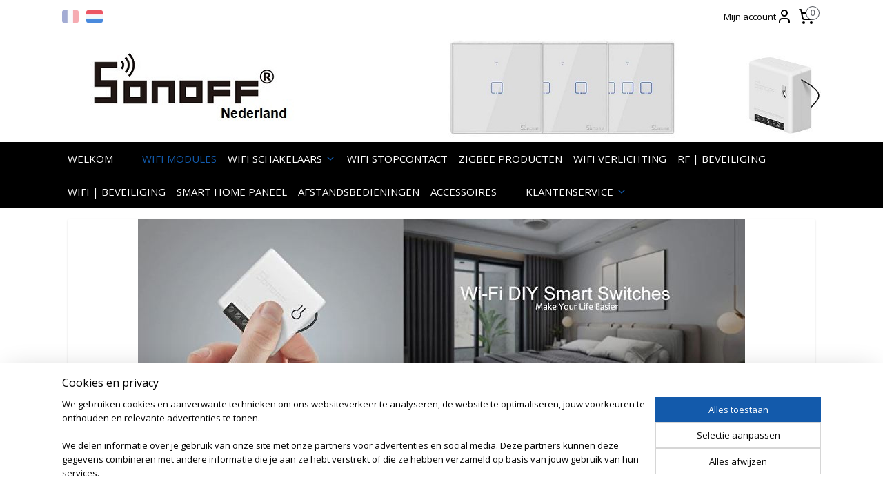

--- FILE ---
content_type: text/html; charset=UTF-8
request_url: https://www.sonoff.nl/c-4455835/wifi-modules/
body_size: 21037
content:
<!DOCTYPE html>
<!--[if lt IE 7]>
<html lang="nl"
      class="no-js lt-ie9 lt-ie8 lt-ie7 secure"> <![endif]-->
<!--[if IE 7]>
<html lang="nl"
      class="no-js lt-ie9 lt-ie8 is-ie7 secure"> <![endif]-->
<!--[if IE 8]>
<html lang="nl"
      class="no-js lt-ie9 is-ie8 secure"> <![endif]-->
<!--[if gt IE 8]><!-->
<html lang="nl" class="no-js secure">
<!--<![endif]-->
<head prefix="og: http://ogp.me/ns#">
    <meta http-equiv="Content-Type" content="text/html; charset=UTF-8"/>

    <title>SONOFF | Smart Home winkel van Nederland</title>
    <meta name="description" content="Maak van uw woning een Smart Home ✓Smartphone bediening ✓Eenvoudig Scenes maken ✓Groot assortiment ✓Uit voorraad leverbaar ✓Spraak assistent" />
    <meta name="robots" content="noarchive"/>
    <meta name="robots" content="index,follow,noodp,noydir"/>
    
    <meta name="verify-v1" content="rm1eAUN2BW55B0_DeQAZDBmIWy9-x6Zi0kT3d5UFLog"/>
        <meta name="google-site-verification" content="rm1eAUN2BW55B0_DeQAZDBmIWy9-x6Zi0kT3d5UFLog"/>
    <meta name="viewport" content="width=device-width, initial-scale=1.0"/>
    <meta name="revisit-after" content="1 days"/>
    <meta name="generator" content="Mijnwebwinkel"/>
    <meta name="web_author" content="https://www.mijnwebwinkel.nl/"/>

    

    <meta property="og:site_name" content="Sonoff Nederland"/>

    <meta property="og:title" content="SONOFF | Smart Home winkel van Nederland"/>
    <meta property="og:description" content="Sonoff | Wifi + RF | Modules"/>
    <meta property="og:type" content="website"/>
    <meta property="og:image" content="https://cdn.myonlinestore.eu/94a4bddd-6be1-11e9-a722-44a8421b9960/image/cache/full/1804eafefae8c25f3d89f2d24a782f17477f5780.jpg"/>
        <meta property="og:image" content="https://cdn.myonlinestore.eu/94a4bddd-6be1-11e9-a722-44a8421b9960/image/cache/full/eb3e6a600862242ad76dde3577d47d65613a7227.jpg"/>
        <meta property="og:image" content="https://cdn.myonlinestore.eu/94a4bddd-6be1-11e9-a722-44a8421b9960/image/cache/full/4226c137d5fae14034c157190d1530f060700203.jpg"/>
        <meta property="og:image" content="https://cdn.myonlinestore.eu/94a4bddd-6be1-11e9-a722-44a8421b9960/image/cache/full/e1cd85123909f34e2fa1d1c31a5723009cb68d8e.jpg"/>
        <meta property="og:image" content="https://cdn.myonlinestore.eu/94a4bddd-6be1-11e9-a722-44a8421b9960/image/cache/full/44bbed9d59a8356f1eb1895ca297af88ed94aa02.jpg"/>
        <meta property="og:image" content="https://cdn.myonlinestore.eu/94a4bddd-6be1-11e9-a722-44a8421b9960/image/cache/full/3871eaec570876bc45c9de65c1d5ae73efe30f37.jpg"/>
        <meta property="og:image" content="https://cdn.myonlinestore.eu/94a4bddd-6be1-11e9-a722-44a8421b9960/image/cache/full/6033bba3d13cf151c5bd2636da5ba3edc9897599.jpg"/>
        <meta property="og:image" content="https://cdn.myonlinestore.eu/94a4bddd-6be1-11e9-a722-44a8421b9960/image/cache/full/1622555065d59cc20363a9879935f812882c0f04.jpg"/>
        <meta property="og:image" content="https://cdn.myonlinestore.eu/94a4bddd-6be1-11e9-a722-44a8421b9960/image/cache/full/3b2cae377745da46f391984f5dfc6831b81e5577.jpg"/>
        <meta property="og:image" content="https://cdn.myonlinestore.eu/94a4bddd-6be1-11e9-a722-44a8421b9960/image/cache/full/34a3aeff86f180460de680df204ad0a35ca136e5.jpg"/>
        <meta property="og:image" content="https://cdn.myonlinestore.eu/94a4bddd-6be1-11e9-a722-44a8421b9960/image/cache/full/408f3e612bf073f19dbb78e11f6288465bdb118b.jpg"/>
        <meta property="og:image" content="https://cdn.myonlinestore.eu/94a4bddd-6be1-11e9-a722-44a8421b9960/image/cache/full/31bfbf9943153d0b09894f8b12579e88af5a0062.jpg"/>
        <meta property="og:image" content="https://cdn.myonlinestore.eu/94a4bddd-6be1-11e9-a722-44a8421b9960/images/Sonoff-Smart%20home-wifi.jpg"/>
        <meta property="og:url" content="https://www.sonoff.nl/c-4455835/wifi-modules/"/>

    <link rel="preload" as="style" href="https://static.myonlinestore.eu/assets/../js/fancybox/jquery.fancybox.css?20260121094145"
          onload="this.onload=null;this.rel='stylesheet'">
    <noscript>
        <link rel="stylesheet" href="https://static.myonlinestore.eu/assets/../js/fancybox/jquery.fancybox.css?20260121094145">
    </noscript>

    <link rel="stylesheet" type="text/css" href="https://asset.myonlinestore.eu/8SQjxbC52Kk8pNPa5EUsHiBzj4gqPO5.css"/>

    <link rel="preload" as="style" href="https://static.myonlinestore.eu/assets/../fonts/fontawesome-6.4.2/css/fontawesome.min.css?20260121094145"
          onload="this.onload=null;this.rel='stylesheet'">
    <link rel="preload" as="style" href="https://static.myonlinestore.eu/assets/../fonts/fontawesome-6.4.2/css/solid.min.css?20260121094145"
          onload="this.onload=null;this.rel='stylesheet'">
    <link rel="preload" as="style" href="https://static.myonlinestore.eu/assets/../fonts/fontawesome-6.4.2/css/brands.min.css?20260121094145"
          onload="this.onload=null;this.rel='stylesheet'">
    <link rel="preload" as="style" href="https://static.myonlinestore.eu/assets/../fonts/fontawesome-6.4.2/css/v4-shims.min.css?20260121094145"
          onload="this.onload=null;this.rel='stylesheet'">
    <noscript>
        <link rel="stylesheet" href="https://static.myonlinestore.eu/assets/../fonts/font-awesome-4.1.0/css/font-awesome.4.1.0.min.css?20260121094145">
    </noscript>

    <link rel="preconnect" href="https://static.myonlinestore.eu/" crossorigin />
    <link rel="dns-prefetch" href="https://static.myonlinestore.eu/" />
    <link rel="preconnect" href="https://cdn.myonlinestore.eu" crossorigin />
    <link rel="dns-prefetch" href="https://cdn.myonlinestore.eu" />

    <script type="text/javascript" src="https://static.myonlinestore.eu/assets/../js/modernizr.js?20260121094145"></script>
        
    <link rel="canonical" href="https://www.sonoff.nl/c-4455835/wifi-modules/"/>
    <link rel="icon" type="image/x-icon" href="https://cdn.myonlinestore.eu/94a4bddd-6be1-11e9-a722-44a8421b9960/favicon.ico?t=1768990376"
              />
    <script>
        var _rollbarConfig = {
        accessToken: 'd57a2075769e4401ab611d78421f1c89',
        captureUncaught: false,
        captureUnhandledRejections: false,
        verbose: false,
        payload: {
            environment: 'prod',
            person: {
                id: 466653,
            },
            ignoredMessages: [
                'request aborted',
                'network error',
                'timeout'
            ]
        },
        reportLevel: 'error'
    };
    // Rollbar Snippet
    !function(r){var e={};function o(n){if(e[n])return e[n].exports;var t=e[n]={i:n,l:!1,exports:{}};return r[n].call(t.exports,t,t.exports,o),t.l=!0,t.exports}o.m=r,o.c=e,o.d=function(r,e,n){o.o(r,e)||Object.defineProperty(r,e,{enumerable:!0,get:n})},o.r=function(r){"undefined"!=typeof Symbol&&Symbol.toStringTag&&Object.defineProperty(r,Symbol.toStringTag,{value:"Module"}),Object.defineProperty(r,"__esModule",{value:!0})},o.t=function(r,e){if(1&e&&(r=o(r)),8&e)return r;if(4&e&&"object"==typeof r&&r&&r.__esModule)return r;var n=Object.create(null);if(o.r(n),Object.defineProperty(n,"default",{enumerable:!0,value:r}),2&e&&"string"!=typeof r)for(var t in r)o.d(n,t,function(e){return r[e]}.bind(null,t));return n},o.n=function(r){var e=r&&r.__esModule?function(){return r.default}:function(){return r};return o.d(e,"a",e),e},o.o=function(r,e){return Object.prototype.hasOwnProperty.call(r,e)},o.p="",o(o.s=0)}([function(r,e,o){var n=o(1),t=o(4);_rollbarConfig=_rollbarConfig||{},_rollbarConfig.rollbarJsUrl=_rollbarConfig.rollbarJsUrl||"https://cdnjs.cloudflare.com/ajax/libs/rollbar.js/2.14.4/rollbar.min.js",_rollbarConfig.async=void 0===_rollbarConfig.async||_rollbarConfig.async;var a=n.setupShim(window,_rollbarConfig),l=t(_rollbarConfig);window.rollbar=n.Rollbar,a.loadFull(window,document,!_rollbarConfig.async,_rollbarConfig,l)},function(r,e,o){var n=o(2);function t(r){return function(){try{return r.apply(this,arguments)}catch(r){try{console.error("[Rollbar]: Internal error",r)}catch(r){}}}}var a=0;function l(r,e){this.options=r,this._rollbarOldOnError=null;var o=a++;this.shimId=function(){return o},"undefined"!=typeof window&&window._rollbarShims&&(window._rollbarShims[o]={handler:e,messages:[]})}var i=o(3),s=function(r,e){return new l(r,e)},d=function(r){return new i(s,r)};function c(r){return t(function(){var e=Array.prototype.slice.call(arguments,0),o={shim:this,method:r,args:e,ts:new Date};window._rollbarShims[this.shimId()].messages.push(o)})}l.prototype.loadFull=function(r,e,o,n,a){var l=!1,i=e.createElement("script"),s=e.getElementsByTagName("script")[0],d=s.parentNode;i.crossOrigin="",i.src=n.rollbarJsUrl,o||(i.async=!0),i.onload=i.onreadystatechange=t(function(){if(!(l||this.readyState&&"loaded"!==this.readyState&&"complete"!==this.readyState)){i.onload=i.onreadystatechange=null;try{d.removeChild(i)}catch(r){}l=!0,function(){var e;if(void 0===r._rollbarDidLoad){e=new Error("rollbar.js did not load");for(var o,n,t,l,i=0;o=r._rollbarShims[i++];)for(o=o.messages||[];n=o.shift();)for(t=n.args||[],i=0;i<t.length;++i)if("function"==typeof(l=t[i])){l(e);break}}"function"==typeof a&&a(e)}()}}),d.insertBefore(i,s)},l.prototype.wrap=function(r,e,o){try{var n;if(n="function"==typeof e?e:function(){return e||{}},"function"!=typeof r)return r;if(r._isWrap)return r;if(!r._rollbar_wrapped&&(r._rollbar_wrapped=function(){o&&"function"==typeof o&&o.apply(this,arguments);try{return r.apply(this,arguments)}catch(o){var e=o;throw e&&("string"==typeof e&&(e=new String(e)),e._rollbarContext=n()||{},e._rollbarContext._wrappedSource=r.toString(),window._rollbarWrappedError=e),e}},r._rollbar_wrapped._isWrap=!0,r.hasOwnProperty))for(var t in r)r.hasOwnProperty(t)&&(r._rollbar_wrapped[t]=r[t]);return r._rollbar_wrapped}catch(e){return r}};for(var p="log,debug,info,warn,warning,error,critical,global,configure,handleUncaughtException,handleAnonymousErrors,handleUnhandledRejection,captureEvent,captureDomContentLoaded,captureLoad".split(","),u=0;u<p.length;++u)l.prototype[p[u]]=c(p[u]);r.exports={setupShim:function(r,e){if(r){var o=e.globalAlias||"Rollbar";if("object"==typeof r[o])return r[o];r._rollbarShims={},r._rollbarWrappedError=null;var a=new d(e);return t(function(){e.captureUncaught&&(a._rollbarOldOnError=r.onerror,n.captureUncaughtExceptions(r,a,!0),e.wrapGlobalEventHandlers&&n.wrapGlobals(r,a,!0)),e.captureUnhandledRejections&&n.captureUnhandledRejections(r,a,!0);var t=e.autoInstrument;return!1!==e.enabled&&(void 0===t||!0===t||"object"==typeof t&&t.network)&&r.addEventListener&&(r.addEventListener("load",a.captureLoad.bind(a)),r.addEventListener("DOMContentLoaded",a.captureDomContentLoaded.bind(a))),r[o]=a,a})()}},Rollbar:d}},function(r,e){function o(r,e,o){if(e.hasOwnProperty&&e.hasOwnProperty("addEventListener")){for(var n=e.addEventListener;n._rollbarOldAdd&&n.belongsToShim;)n=n._rollbarOldAdd;var t=function(e,o,t){n.call(this,e,r.wrap(o),t)};t._rollbarOldAdd=n,t.belongsToShim=o,e.addEventListener=t;for(var a=e.removeEventListener;a._rollbarOldRemove&&a.belongsToShim;)a=a._rollbarOldRemove;var l=function(r,e,o){a.call(this,r,e&&e._rollbar_wrapped||e,o)};l._rollbarOldRemove=a,l.belongsToShim=o,e.removeEventListener=l}}r.exports={captureUncaughtExceptions:function(r,e,o){if(r){var n;if("function"==typeof e._rollbarOldOnError)n=e._rollbarOldOnError;else if(r.onerror){for(n=r.onerror;n._rollbarOldOnError;)n=n._rollbarOldOnError;e._rollbarOldOnError=n}e.handleAnonymousErrors();var t=function(){var o=Array.prototype.slice.call(arguments,0);!function(r,e,o,n){r._rollbarWrappedError&&(n[4]||(n[4]=r._rollbarWrappedError),n[5]||(n[5]=r._rollbarWrappedError._rollbarContext),r._rollbarWrappedError=null);var t=e.handleUncaughtException.apply(e,n);o&&o.apply(r,n),"anonymous"===t&&(e.anonymousErrorsPending+=1)}(r,e,n,o)};o&&(t._rollbarOldOnError=n),r.onerror=t}},captureUnhandledRejections:function(r,e,o){if(r){"function"==typeof r._rollbarURH&&r._rollbarURH.belongsToShim&&r.removeEventListener("unhandledrejection",r._rollbarURH);var n=function(r){var o,n,t;try{o=r.reason}catch(r){o=void 0}try{n=r.promise}catch(r){n="[unhandledrejection] error getting `promise` from event"}try{t=r.detail,!o&&t&&(o=t.reason,n=t.promise)}catch(r){}o||(o="[unhandledrejection] error getting `reason` from event"),e&&e.handleUnhandledRejection&&e.handleUnhandledRejection(o,n)};n.belongsToShim=o,r._rollbarURH=n,r.addEventListener("unhandledrejection",n)}},wrapGlobals:function(r,e,n){if(r){var t,a,l="EventTarget,Window,Node,ApplicationCache,AudioTrackList,ChannelMergerNode,CryptoOperation,EventSource,FileReader,HTMLUnknownElement,IDBDatabase,IDBRequest,IDBTransaction,KeyOperation,MediaController,MessagePort,ModalWindow,Notification,SVGElementInstance,Screen,TextTrack,TextTrackCue,TextTrackList,WebSocket,WebSocketWorker,Worker,XMLHttpRequest,XMLHttpRequestEventTarget,XMLHttpRequestUpload".split(",");for(t=0;t<l.length;++t)r[a=l[t]]&&r[a].prototype&&o(e,r[a].prototype,n)}}}},function(r,e){function o(r,e){this.impl=r(e,this),this.options=e,function(r){for(var e=function(r){return function(){var e=Array.prototype.slice.call(arguments,0);if(this.impl[r])return this.impl[r].apply(this.impl,e)}},o="log,debug,info,warn,warning,error,critical,global,configure,handleUncaughtException,handleAnonymousErrors,handleUnhandledRejection,_createItem,wrap,loadFull,shimId,captureEvent,captureDomContentLoaded,captureLoad".split(","),n=0;n<o.length;n++)r[o[n]]=e(o[n])}(o.prototype)}o.prototype._swapAndProcessMessages=function(r,e){var o,n,t;for(this.impl=r(this.options);o=e.shift();)n=o.method,t=o.args,this[n]&&"function"==typeof this[n]&&("captureDomContentLoaded"===n||"captureLoad"===n?this[n].apply(this,[t[0],o.ts]):this[n].apply(this,t));return this},r.exports=o},function(r,e){r.exports=function(r){return function(e){if(!e&&!window._rollbarInitialized){for(var o,n,t=(r=r||{}).globalAlias||"Rollbar",a=window.rollbar,l=function(r){return new a(r)},i=0;o=window._rollbarShims[i++];)n||(n=o.handler),o.handler._swapAndProcessMessages(l,o.messages);window[t]=n,window._rollbarInitialized=!0}}}}]);
    // End Rollbar Snippet
    </script>
    <script defer type="text/javascript" src="https://static.myonlinestore.eu/assets/../js/jquery.min.js?20260121094145"></script><script defer type="text/javascript" src="https://static.myonlinestore.eu/assets/../js/mww/shop.js?20260121094145"></script><script defer type="text/javascript" src="https://static.myonlinestore.eu/assets/../js/mww/shop/category.js?20260121094145"></script><script defer type="text/javascript" src="https://static.myonlinestore.eu/assets/../js/fancybox/jquery.fancybox.pack.js?20260121094145"></script><script defer type="text/javascript" src="https://static.myonlinestore.eu/assets/../js/fancybox/jquery.fancybox-thumbs.js?20260121094145"></script><script defer type="text/javascript" src="https://static.myonlinestore.eu/assets/../js/mww/image.js?20260121094145"></script><script defer type="text/javascript" src="https://static.myonlinestore.eu/assets/../js/mww/navigation.js?20260121094145"></script><script defer type="text/javascript" src="https://static.myonlinestore.eu/assets/../js/delay.js?20260121094145"></script><script defer type="text/javascript" src="https://static.myonlinestore.eu/assets/../js/mww/ajax.js?20260121094145"></script><script defer type="text/javascript" src="https://static.myonlinestore.eu/assets/../js/foundation/foundation.min.js?20260121094145"></script><script defer type="text/javascript" src="https://static.myonlinestore.eu/assets/../js/foundation/foundation/foundation.topbar.js?20260121094145"></script><script defer type="text/javascript" src="https://static.myonlinestore.eu/assets/../js/foundation/foundation/foundation.tooltip.js?20260121094145"></script><script defer type="text/javascript" src="https://static.myonlinestore.eu/assets/../js/mww/deferred.js?20260121094145"></script>
        <script src="https://static.myonlinestore.eu/assets/webpack/bootstrapper.ce10832e.js"></script>
    
    <script src="https://static.myonlinestore.eu/assets/webpack/vendor.85ea91e8.js" defer></script><script src="https://static.myonlinestore.eu/assets/webpack/main.c5872b2c.js" defer></script>
    
    <script src="https://static.myonlinestore.eu/assets/webpack/webcomponents.377dc92a.js" defer></script>
    
    <script src="https://static.myonlinestore.eu/assets/webpack/render.8395a26c.js" defer></script>

    <script>
        window.bootstrapper.add(new Strap('marketingScripts', []));
    </script>
        <script>
  window.dataLayer = window.dataLayer || [];

  function gtag() {
    dataLayer.push(arguments);
  }

    gtag(
    "consent",
    "default",
    {
      "ad_storage": "denied",
      "ad_user_data": "denied",
      "ad_personalization": "denied",
      "analytics_storage": "denied",
      "security_storage": "granted",
      "personalization_storage": "denied",
      "functionality_storage": "denied",
    }
  );

  gtag("js", new Date());
  gtag("config", 'G-HSRC51ENF9', { "groups": "myonlinestore" });gtag("config", 'G-GSQLQDPN2N');</script>
<script async src="https://www.googletagmanager.com/gtag/js?id=G-HSRC51ENF9"></script>
        <script>
        
    </script>
        
<script>
    var marketingStrapId = 'marketingScripts'
    var marketingScripts = window.bootstrapper.use(marketingStrapId);

    if (marketingScripts === null) {
        marketingScripts = [];
    }

    
    window.bootstrapper.update(new Strap(marketingStrapId, marketingScripts));
</script>
    <noscript>
        <style>ul.products li {
                opacity: 1 !important;
            }</style>
    </noscript>

            <script>
                (function (w, d, s, l, i) {
            w[l] = w[l] || [];
            w[l].push({
                'gtm.start':
                    new Date().getTime(), event: 'gtm.js'
            });
            var f = d.getElementsByTagName(s)[0],
                j = d.createElement(s), dl = l != 'dataLayer' ? '&l=' + l : '';
            j.async = true;
            j.src =
                'https://www.googletagmanager.com/gtm.js?id=' + i + dl;
            f.parentNode.insertBefore(j, f);
        })(window, document, 'script', 'dataLayer', 'GTM-MSQ3L6L');
                (function (w, d, s, l, i) {
            w[l] = w[l] || [];
            w[l].push({
                'gtm.start':
                    new Date().getTime(), event: 'gtm.js'
            });
            var f = d.getElementsByTagName(s)[0],
                j = d.createElement(s), dl = l != 'dataLayer' ? '&l=' + l : '';
            j.async = true;
            j.src =
                'https://www.googletagmanager.com/gtm.js?id=' + i + dl;
            f.parentNode.insertBefore(j, f);
        })(window, document, 'script', 'dataLayer', 'GTM-KNN8G66');
            </script>

</head>
<body    class="lang-nl_NL layout-width-1100 threeColumn">

    <noscript>
                    <iframe src="https://www.googletagmanager.com/ns.html?id=GTM-MSQ3L6L" height="0" width="0"
                    style="display:none;visibility:hidden"></iframe>
                    <iframe src="https://www.googletagmanager.com/ns.html?id=GTM-KNN8G66" height="0" width="0"
                    style="display:none;visibility:hidden"></iframe>
            </noscript>


<header>
    <a tabindex="0" id="skip-link" class="button screen-reader-text" href="#content">Spring naar de hoofdtekst</a>
</header>


<div id="react_element__filter"></div>

<div class="site-container">
    <div class="inner-wrap">
                    <nav class="tab-bar mobile-navigation custom-topbar ">
    <section class="left-button" style="display: none;">
        <a class="mobile-nav-button"
           href="#" data-react-trigger="mobile-navigation-toggle">
                <div   
    aria-hidden role="img"
    class="icon icon--sf-menu
        "
    >
    <svg><use xlink:href="#sf-menu"></use></svg>
    </div>
&#160;
                <span>MENU</span>        </a>
    </section>
    <section class="title-section">
        <span class="title">Sonoff Nederland</span>
    </section>
    <section class="right-button">

                                            <a href="javascript:void(0)" class="foldout-account">
                    <span class="profile-icon"
                          data-logged-in="false">    <div   
    aria-hidden role="img"
    class="icon icon--sf-user
        "
    >
    <svg><use xlink:href="#sf-user"></use></svg>
    </div>
</span>
                    <span class="profile-icon" data-logged-in="true"
                          style="display: none">    <div   
    aria-hidden role="img"
    class="icon icon--sf-user-check
        "
    >
    <svg><use xlink:href="#sf-user-check"></use></svg>
    </div>
</span>
                </a>
                                    
        <a href="/cart/" class="cart-icon hidden">
                <div   
    aria-hidden role="img"
    class="icon icon--sf-shopping-cart
        "
    >
    <svg><use xlink:href="#sf-shopping-cart"></use></svg>
    </div>
            <span class="cart-count" style="display: none"></span>
        </a>
    </section>
</nav>
        
        
        <div class="bg-container custom-css-container"             data-active-language="nl"
            data-current-date="21-01-2026"
            data-category-id="4455835"
            data-article-id="unknown"
            data-article-category-id="unknown"
            data-article-name="unknown"
        >
            <noscript class="no-js-message">
                <div class="inner">
                    Javascript is uitgeschakeld.


Zonder Javascript is het niet mogelijk bestellingen te plaatsen in deze webwinkel en zijn een aantal functionaliteiten niet beschikbaar.
                </div>
            </noscript>

            <div id="header">
                <div id="react_root"><!-- --></div>
                <div
                    class="header-bar-top">
                                                
<div class="row header-bar-inner" data-bar-position="top" data-options="sticky_on: [medium, large]; is_hover: true; scrolltop: true;" data-topbar>
    <section class="top-bar-section">
                                    <div class="module-container languageswitch align-left">
                        <script type="text/javascript">
      window.bootstrapper.add(new Strap('mobileNavigationLanguageSelection', {
          title: "Taalkeuze",
          items: [
                                                                      {
                  url: "https:\/\/www.sonoff.be\/c-4455835\/wifi-modules\/",
                  flag: "https:\/\/static.myonlinestore.eu\/assets\/bundles\/app\/images\/flags\/flag-fr.png?20260121094145",
                  label: "Fran\u00e7ais",
                  current: false
              },                                                                                  {
                  url: "https:\/\/www.sonoff.nl\/c-4455835\/wifi-modules\/",
                  flag: "https:\/\/static.myonlinestore.eu\/assets\/bundles\/app\/images\/flags\/flag-nl.png?20260121094145",
                  label: "Nederlands",
                  current: true
              }                                    ]
      }));
    </script>
    <div class="language-selector">
                                    <div class="flags">
                                    
                                            <a href="https://www.sonoff.be/c-4455835/wifi-modules/">
                            <img class="flag" src="https://static.myonlinestore.eu/assets/bundles/app/images/flags/flag-fr.png?20260121094145" alt="Français"/>
                            <span>Français</span>
                        </a>
                                                        
                                            <strong class="active">
                            <img class="flag" src="https://static.myonlinestore.eu/assets/bundles/app/images/flags/flag-nl.png?20260121094145" alt="Nederlands"/>
                            <span>Nederlands</span>
                        </strong>
                                                </div>
            </div>

                </div>
                                                <div class="module-container myaccount align-right2">
                    
<div class="module my-account-bar">
            <a href="javascript:void(0)" class="foldout-account">
            Mijn account     <div   
    aria-hidden role="img"
    class="icon icon--sf-user
        "
    >
    <svg><use xlink:href="#sf-user"></use></svg>
    </div>
        </a>
        <div class="saveforlater-counter-topbar" id="react_element__saveforlater-topbar-counter"
             data-show-counter=""></div>
        <div class="my-account-overlay"></div>
        <div class="hidden-account-details">
            <div class="invisible-hover-area">
                <div class="header">
                    <div class="header-text">Mijn account</div>
                    <div class="close-button">
                            <div   
    aria-hidden role="img"
    class="icon icon--close-button icon--sf-x
        "
            title="close-button"
    >
    <svg><use xlink:href="#sf-x"></use></svg>
    </div>
                    </div>
                </div>
                <div class="scrollable">
                    <h3 class="existing-customer">Inloggen</h3>
                    <div class="form-group">
                        <form accept-charset="UTF-8" name=""
          method="post" action="/customer/login/?referer=/c-4455835/wifi-modules/" class="legacy" id="login_form">
                        <script>
    document.addEventListener("DOMContentLoaded", function () {
        Array.from(document.querySelectorAll("#login_form")).map(
            form => form.addEventListener("submit", function () {
                Array.from(document.querySelectorAll("#login")).map(button => button.disabled = true);
            })
        );
    });
</script>
                        
                        <div class="form-group        ">
    <label class="control-label required" for="customer_account_username">E-mailadres</label><div class="control-group">
            <div class="control-container   no-errors    ">
                                <input type="email"
            id="customer_account_username" name="_username" required="required" class="default form-control" maxlength="100"
                                                    data-validator-range="0-0"
                />
                    </div>
                                </div>
</div>
    
                        <div class="form-group        ">
    <label class="control-label required" for="customer_account_password">Wachtwoord</label><div class="control-group">
            <div class="control-container   no-errors    ">
                                <input type="password"
            id="customer_account_password" name="_password" required="required" class="default form-control" maxlength="64"
                                                    data-validator-range="0-0"
                />
                    </div>
                                </div>
</div>
    
                        <div class="form-row buttons">
                            <button type="submit" id="login" name="login" class="btn">
                                Inloggen
                            </button>
                        </div>
                        <input type="hidden"
            id="_csrf_token" name="_csrf_token" class="form-control"
            value="0d7c95de2e0778d6dc4c990a1bd9d494.31HEXLALt8IKWr8O0GUTUNixFfx6xAqrJFv-t0cORiI.7iv0JcR-gJpmIu9FuzZLNrKIIosv8EvdYhq1wB07CX2yB_U64GbQu3Nj1A"                                         data-validator-range="0-0"
                />
        </form>
                    </div>
                    <a class="forgot-password-link" href="/customer/forgot-password/">Wachtwoord vergeten?</a>
                                            <hr/>
                        <h3 class="without-account">Geen account?</h3>
                        <p>
                            Met een account kun je sneller bestellen en heb je een overzicht van je eerdere bestellingen.
                        </p>
                        <a href="https://www.sonoff.nl/customer/register/?referer=/c-4455835/wifi-modules/"
                           class="btn">Account aanmaken</a>
                                    </div>
            </div>
        </div>
    </div>

                </div>
                                                <div class="module-container cart align-right">
                    
<div class="header-cart module moduleCartCompact" data-ajax-cart-replace="true" data-productcount="0">
            <a href="/cart/?category_id=4455835" class="foldout-cart">
                <div   
    aria-hidden role="img"
    class="icon icon--sf-shopping-cart
        "
            title="Winkelwagen"
    >
    <svg><use xlink:href="#sf-shopping-cart"></use></svg>
    </div>
            <span class="count">0</span>
        </a>
        <div class="hidden-cart-details">
            <div class="invisible-hover-area">
                <div data-mobile-cart-replace="true" class="cart-details">
                                            <div class="cart-summary">
                            Geen artikelen in winkelwagen.
                        </div>
                                    </div>

                            </div>
        </div>
    </div>

                </div>
                        </section>
</div>

                                    </div>

                



<sf-header-image
    class="web-component"
    header-element-height="158px"
    align="center"
    store-name="Sonoff Nederland"
    store-url="https://www.sonoff.nl/"
    background-image-url="https://cdn.myonlinestore.eu/94a4bddd-6be1-11e9-a722-44a8421b9960/nl_NL_image_header_4.jpg?t=1768990376"
    mobile-background-image-url=""
    logo-custom-width=""
    logo-custom-height=""
    page-column-width="1100"
    style="
        height: 158px;

        --background-color: #FFFFFF;
        --background-height: 158px;
        --background-aspect-ratio: 6.9620253164557;
        --scaling-background-aspect-ratio: 6.9620253164557;
        --mobile-background-height: 0px;
        --mobile-background-aspect-ratio: 1;
        --color: #000000;
        --logo-custom-width: auto;
        --logo-custom-height: auto;
        --logo-aspect-ratio: 1
        ">
    </sf-header-image>
                <div class="header-bar-bottom sticky">
                                                
<div class="row header-bar-inner" data-bar-position="header" data-options="sticky_on: [medium, large]; is_hover: true; scrolltop: true;" data-topbar>
    <section class="top-bar-section">
                                    <nav class="module-container navigation  align-left">
                    <ul>
                            




<li class="">
            <a href="https://www.sonoff.nl/" class="no_underline">
            WELKOM
                    </a>

                                </li>
    



    
<li class="divider">
            <hr>
    </li>
    



    
<li class="divider">
            <hr>
    </li>
    


    

<li class="active">
            <a href="https://www.sonoff.nl/c-4455835/wifi-modules/" class="no_underline">
            WIFI MODULES
                    </a>

                                </li>
    

    


<li class="has-dropdown">
            <a href="https://www.sonoff.nl/c-4455836/wifi-schakelaars/" class="no_underline">
            WIFI SCHAKELAARS
                                                <div aria-hidden role="img" class="icon"><svg><use xlink:href="#sf-chevron-down"></use></svg></div>
                                    </a>

                                    <ul class="dropdown">
                        




<li class="">
            <a href="https://www.sonoff.nl/c-6697685/touchschakelaars/" class="no_underline">
            Touchschakelaars
                    </a>

                                </li>
    




<li class="">
            <a href="https://www.sonoff.nl/c-6697688/schakelaars/" class="no_underline">
            Schakelaars
                    </a>

                                </li>
                </ul>
                        </li>
    




<li class="">
            <a href="https://www.sonoff.nl/c-4455844/wifi-stopcontact/" class="no_underline">
            WIFI STOPCONTACT
                    </a>

                                </li>
    




<li class="">
            <a href="https://www.sonoff.nl/c-5487809/zigbee-producten/" class="no_underline">
            ZIGBEE PRODUCTEN
                    </a>

                                </li>
    




<li class="">
            <a href="https://www.sonoff.nl/c-4455837/wifi-verlichting/" class="no_underline">
            WIFI VERLICHTING
                    </a>

                                </li>
    




<li class="">
            <a href="https://www.sonoff.nl/c-4455845/rf-beveiliging/" class="no_underline">
            RF | BEVEILIGING
                    </a>

                                </li>
    




<li class="">
            <a href="https://www.sonoff.nl/c-5940757/wifi-beveiliging/" class="no_underline">
            WIFI | BEVEILIGING
                    </a>

                                </li>
    




<li class="">
            <a href="https://www.sonoff.nl/c-6845558/smart-home-paneel/" class="no_underline">
            SMART HOME PANEEL
                    </a>

                                </li>
    




<li class="">
            <a href="https://www.sonoff.nl/c-4456085/afstandsbedieningen/" class="no_underline">
            AFSTANDSBEDIENINGEN
                    </a>

                                </li>
    




<li class="">
            <a href="https://www.sonoff.nl/c-4455838/accessoires/" class="no_underline">
            ACCESSOIRES
                    </a>

                                </li>
    



    
<li class="divider">
            <hr>
    </li>
    



    
<li class="divider">
            <hr>
    </li>
    

    


<li class="has-dropdown">
            <a href="https://www.sonoff.nl/c-4455848/klantenservice/" class="no_underline">
            KLANTENSERVICE
                                                <div aria-hidden role="img" class="icon"><svg><use xlink:href="#sf-chevron-down"></use></svg></div>
                                    </a>

                                    <ul class="dropdown">
                        




<li class="">
            <a href="https://www.sonoff.nl/c-4450043/contact/" class="no_underline">
            Contact
                    </a>

                                </li>
    




<li class="">
            <a href="https://www.sonoff.nl/c-4456122/bedrijfsgegevens/" class="no_underline">
            Bedrijfsgegevens
                    </a>

                                </li>
    




<li class="">
            <a href="https://www.sonoff.nl/c-4573906/bestelinformatie/" class="no_underline">
            Bestelinformatie
                    </a>

                                </li>
    




<li class="">
            <a href="https://www.sonoff.nl/c-4573892/ruilen-en-retourneren/" class="no_underline">
            Ruilen en Retourneren
                    </a>

                                </li>
    




<li class="">
            <a href="https://www.sonoff.nl/c-6215465/oud-voor-nieuw/" class="no_underline">
            Oud voor Nieuw
                    </a>

                                </li>
    




<li class="">
            <a href="https://www.sonoff.nl/c-4455666/ewelink-app/" class="no_underline">
            EWeLink | APP
                    </a>

                                </li>
                </ul>
                        </li>

                    </ul>
                </nav>
                        </section>
</div>

                                    </div>
            </div>

            
            
            <div id="content" class="columncount-1">
                <div class="row">
                                                                <div class="columns large-14 medium-14 small-14" id="centercolumn">
    
    
                                <script>
        window.bootstrapper.add(new Strap('filters', ));
        window.bootstrapper.add(new Strap('criteria', ));
    </script>
    
                        
                        <div class="intro rte_content">
                            <p style="text-align:center;"><img alt="" width="880" height="230" src="https://cdn.myonlinestore.eu/94a4bddd-6be1-11e9-a722-44a8421b9960/images/Sonoff-Smart%20home-wifi.jpg" style="border-style:solid;border-width:0px;"></p><p style="text-align:center;"><span style="font-size:x-large;"><span style="font-family:arial, helvetica, sans-serif;"><strong>Sonoff | Wifi + RF | Modules</strong></span></span></p>
            </div>



    
    
        <div id="react_element__category-events"><!-- --></div>
        

            <ul class="products list">
                        <li id="article_78872615"><span class="row-top"><a href="https://cdn.myonlinestore.eu/94a4bddd-6be1-11e9-a722-44a8421b9960/image/cache/full/1804eafefae8c25f3d89f2d24a782f17477f5780.jpg?20260121094145" class="fancybox zoom" rel="overview"
           title="Sonoff  | Basic R2 | Wifi"
           data-product-url="https://www.sonoff.nl/a-78872615/wifi-modules/sonoff-basic-r2-wifi/"><div   
    aria-hidden role="img"
    class="icon icon--sf-zoom-in
        "
            title="zoom-in"
    ><svg><use xlink:href="#sf-zoom-in"></use></svg></div></a><a href="https://www.sonoff.nl/a-78872615/wifi-modules/sonoff-basic-r2-wifi/" class="image" title="Sonoff  | Basic R2 | Wifi"
           style="background-image: url(https://cdn.myonlinestore.eu/94a4bddd-6be1-11e9-a722-44a8421b9960/image/cache/article/1804eafefae8c25f3d89f2d24a782f17477f5780.jpg?20260121094145);"><img src="https://cdn.myonlinestore.eu/94a4bddd-6be1-11e9-a722-44a8421b9960/image/cache/article/1804eafefae8c25f3d89f2d24a782f17477f5780.jpg?20260121094145" alt="Sonoff  | Basic R2 | Wifi" /></a><div class="save-button-overview" id="react_element__saveforlater-overview-button" data-product-id="7e0c44b9-e17e-4ccf-8a52-224fe24d2c9e" data-analytics-id="60178472" data-product-name="Sonoff  | Basic R2 | Wifi" data-value="15.950000" data-currency="EUR"></div></span><span class="row-bottom"><div class="info"><a href="https://www.sonoff.nl/a-78872615/wifi-modules/sonoff-basic-r2-wifi/" class="title">Sonoff  | Basic R2 | Wifi</a><p class="desc">
                        Met de Sonoff Basic R2 module kunt u 1 apparaat draadloos bedienen via uw wifi netwerk.<br /><br />
- Bedienbaar met iOS en Android App<br />
- Verbinding via Wifi<br />
- Geschikt voor 1 apparaat
        </p><div class="right"><span class="pricetag"><span class="regular">
                    € 15,<sup>95</sup></span></span><div class="product-overview-buttons "><form method="post" action="/order/cart/article-add/" class="order-button addToCartForm"><input type="hidden" name="category_article_id" value="78872615"/><input type="hidden" name="ajax_cart" value="true" class="has_ajax_cart"/><button onclick="if (window.overviewAddToCart) window.overviewAddToCart({ id: '60178472', name: 'Sonoff  | Basic R2 | Wifi', quantity: 1, value: '15.950000', currency: 'EUR' });" class="btn has_ajax_cart" type="submit"
                                title="Sonoff  | Basic R2 | Wifi bestellen">Bestellen</button></form></div></div></div></span></li>                                <li id="article_57623649"><span class="row-top"><a href="https://cdn.myonlinestore.eu/94a4bddd-6be1-11e9-a722-44a8421b9960/image/cache/full/1df9936e5fee92c81aa2fca1665a72ca72ba067b.jpg?20260121094145" class="fancybox zoom" rel="overview"
           title="Sonoff  | Basic RFR2 | Wifi | 433mhz"
           data-product-url="https://www.sonoff.nl/a-57623649/wifi-modules/sonoff-basic-rfr2-wifi-433mhz/"><div   
    aria-hidden role="img"
    class="icon icon--sf-zoom-in
        "
            title="zoom-in"
    ><svg><use xlink:href="#sf-zoom-in"></use></svg></div></a><a href="https://www.sonoff.nl/a-57623649/wifi-modules/sonoff-basic-rfr2-wifi-433mhz/" class="image" title="Sonoff  | Basic RFR2 | Wifi | 433mhz"
           style="background-image: url(https://cdn.myonlinestore.eu/94a4bddd-6be1-11e9-a722-44a8421b9960/image/cache/article/1df9936e5fee92c81aa2fca1665a72ca72ba067b.jpg?20260121094145);"><img src="https://cdn.myonlinestore.eu/94a4bddd-6be1-11e9-a722-44a8421b9960/image/cache/article/1df9936e5fee92c81aa2fca1665a72ca72ba067b.jpg?20260121094145" alt="Sonoff  | Basic RFR2 | Wifi | 433mhz" /></a><div class="save-button-overview" id="react_element__saveforlater-overview-button" data-product-id="0e068d55-bde3-11eb-a98b-0a6e45a98899" data-analytics-id="44466078" data-product-name="Sonoff  | Basic RFR2 | Wifi | 433mhz" data-value="18.950000" data-currency="EUR"></div></span><span class="row-bottom"><div class="info"><a href="https://www.sonoff.nl/a-57623649/wifi-modules/sonoff-basic-rfr2-wifi-433mhz/" class="title">Sonoff  | Basic RFR2 | Wifi | 433mhz</a><p class="desc">
                        Met de Sonoff Basic RFR2 module kunt u 1 apparaat draadloos bedienen via uw wifi netwerk of 433Mhz.<br /><br />
- Bedienbaar met iOS en Android App<br />
- Verbinding via Wifi en 433mhz<br />
- Geschikt voor 1 apparaat
        </p><div class="right"><span class="pricetag"><span class="regular">
                    € 18,<sup>95</sup></span></span><div class="product-overview-buttons "><form method="post" action="/order/cart/article-add/" class="order-button addToCartForm"><input type="hidden" name="category_article_id" value="57623649"/><input type="hidden" name="ajax_cart" value="true" class="has_ajax_cart"/><button onclick="if (window.overviewAddToCart) window.overviewAddToCart({ id: '44466078', name: 'Sonoff  | Basic RFR2 | Wifi | 433mhz', quantity: 1, value: '18.950000', currency: 'EUR' });" class="btn has_ajax_cart" type="submit"
                                title="Sonoff  | Basic RFR2 | Wifi | 433mhz bestellen">Bestellen</button></form></div></div></div></span></li>                                <li id="article_81144860"><span class="row-top"><a href="https://cdn.myonlinestore.eu/94a4bddd-6be1-11e9-a722-44a8421b9960/image/cache/full/31bfbf9943153d0b09894f8b12579e88af5a0062.jpg?20260121094145" class="fancybox zoom" rel="overview"
           title="Sonoff  | MINI R4 | WIFI"
           data-product-url="https://www.sonoff.nl/a-81144860/wifi-modules/sonoff-mini-r4-wifi/"><div   
    aria-hidden role="img"
    class="icon icon--sf-zoom-in
        "
            title="zoom-in"
    ><svg><use xlink:href="#sf-zoom-in"></use></svg></div></a><a href="https://www.sonoff.nl/a-81144860/wifi-modules/sonoff-mini-r4-wifi/" class="image" title="Sonoff  | MINI R4 | WIFI"
           style="background-image: url(https://cdn.myonlinestore.eu/94a4bddd-6be1-11e9-a722-44a8421b9960/image/cache/article/31bfbf9943153d0b09894f8b12579e88af5a0062.jpg?20260121094145);"><img src="https://cdn.myonlinestore.eu/94a4bddd-6be1-11e9-a722-44a8421b9960/image/cache/article/31bfbf9943153d0b09894f8b12579e88af5a0062.jpg?20260121094145" alt="Sonoff  | MINI R4 | WIFI" /></a><div class="save-button-overview" id="react_element__saveforlater-overview-button" data-product-id="d04102ee-c0de-47c2-a9a5-b6f2e0766c8a" data-analytics-id="61423562" data-product-name="Sonoff  | MINI R4 | WIFI" data-value="19.950000" data-currency="EUR"></div></span><span class="row-bottom"><div class="info"><a href="https://www.sonoff.nl/a-81144860/wifi-modules/sonoff-mini-r4-wifi/" class="title">Sonoff  | MINI R4 | WIFI</a><p class="desc">
                        De Sonoff MINI R4 wifi module kunt u eenvoudig achter uw bestaande schakelaar of wandcontactdoos installeren.<br /><br />
- Bedienbaar met iOS en Android App<br />
- Verbinding via Wifi<br />
- Past in iedere EU inbouwdoos
        </p><div class="right"><span class="pricetag"><span class="regular">
                    € 19,<sup>95</sup></span></span><div class="product-overview-buttons "><div class="order-button"><a class="order btn" href="https://www.sonoff.nl/a-81144860/wifi-modules/sonoff-mini-r4-wifi/"
                    title="Sonoff  | MINI R4 | WIFI bestellen">Bestellen</a></div></div></div></div></span></li>                                <li id="article_94140232"><span class="row-top"><a href="https://cdn.myonlinestore.eu/94a4bddd-6be1-11e9-a722-44a8421b9960/image/cache/full/e1cd85123909f34e2fa1d1c31a5723009cb68d8e.jpg?20260121094145" class="fancybox zoom" rel="overview"
           title="Sonoff  | MINI R4M | WIFI"
           data-product-url="https://www.sonoff.nl/a-94140232/wifi-modules/sonoff-mini-r4m-wifi/"><div   
    aria-hidden role="img"
    class="icon icon--sf-zoom-in
        "
            title="zoom-in"
    ><svg><use xlink:href="#sf-zoom-in"></use></svg></div></a><a href="https://www.sonoff.nl/a-94140232/wifi-modules/sonoff-mini-r4m-wifi/" class="image" title="Sonoff  | MINI R4M | WIFI"
           style="background-image: url(https://cdn.myonlinestore.eu/94a4bddd-6be1-11e9-a722-44a8421b9960/image/cache/article/e1cd85123909f34e2fa1d1c31a5723009cb68d8e.jpg?20260121094145);"><img src="https://cdn.myonlinestore.eu/94a4bddd-6be1-11e9-a722-44a8421b9960/image/cache/article/e1cd85123909f34e2fa1d1c31a5723009cb68d8e.jpg?20260121094145" alt="Sonoff  | MINI R4M | WIFI" /></a><div class="save-button-overview" id="react_element__saveforlater-overview-button" data-product-id="df328245-e034-42cf-8d52-c8b666edb4e8" data-analytics-id="66339109" data-product-name="Sonoff  | MINI R4M | WIFI" data-value="22.950000" data-currency="EUR"></div></span><span class="row-bottom"><div class="info"><a href="https://www.sonoff.nl/a-94140232/wifi-modules/sonoff-mini-r4m-wifi/" class="title">Sonoff  | MINI R4M | WIFI</a><p class="desc">
                        De Sonoff MINI R4M wifi module kunt u eenvoudig achter uw bestaande schakelaar of wandcontactdoos installeren.<br /><br />
- Bedienbaar met iOS en Android App<br />
- Verbinding via Wifi<br />
- Past in iedere EU inbouwdoos
        </p><div class="right"><span class="pricetag"><span class="regular">
                    € 22,<sup>95</sup></span></span><div class="product-overview-buttons "><div class="order-button"><a class="order btn" href="https://www.sonoff.nl/a-94140232/wifi-modules/sonoff-mini-r4m-wifi/"
                    title="Sonoff  | MINI R4M | WIFI bestellen">Bestellen</a></div></div></div></div></span></li>                                <li id="article_97357422"><span class="row-top"><a href="https://cdn.myonlinestore.eu/94a4bddd-6be1-11e9-a722-44a8421b9960/image/cache/full/c3df3c22b03f5149dd1c52fd9958959a7f2afb17.jpg?20260121094145" class="fancybox zoom" rel="overview"
           title="Sonoff  | MINI-D | Wifi | Potentiaal vrij contact"
           data-product-url="https://www.sonoff.nl/a-97357422/wifi-modules/sonoff-mini-d-wifi-potentiaal-vrij-contact/"><div   
    aria-hidden role="img"
    class="icon icon--sf-zoom-in
        "
            title="zoom-in"
    ><svg><use xlink:href="#sf-zoom-in"></use></svg></div></a><a href="https://www.sonoff.nl/a-97357422/wifi-modules/sonoff-mini-d-wifi-potentiaal-vrij-contact/" class="image" title="Sonoff  | MINI-D | Wifi | Potentiaal vrij contact"
           style="background-image: url(https://cdn.myonlinestore.eu/94a4bddd-6be1-11e9-a722-44a8421b9960/image/cache/article/c3df3c22b03f5149dd1c52fd9958959a7f2afb17.jpg?20260121094145);"><img src="https://cdn.myonlinestore.eu/94a4bddd-6be1-11e9-a722-44a8421b9960/image/cache/article/c3df3c22b03f5149dd1c52fd9958959a7f2afb17.jpg?20260121094145" alt="Sonoff  | MINI-D | Wifi | Potentiaal vrij contact" /></a><div class="save-button-overview" id="react_element__saveforlater-overview-button" data-product-id="e68b0160-f80c-486c-b69d-a6c4d3debe61" data-analytics-id="67363530" data-product-name="Sonoff  | MINI-D | Wifi | Potentiaal vrij contact" data-value="22.950000" data-currency="EUR"></div></span><span class="row-bottom"><div class="info"><a href="https://www.sonoff.nl/a-97357422/wifi-modules/sonoff-mini-d-wifi-potentiaal-vrij-contact/" class="title">Sonoff  | MINI-D | Wifi | Potentiaal vrij contact</a><p class="desc">
                        De Sonoff MINI-D is een veelzijdige en slimme Wi-Fi-schakelaar met potentiaal vrij wissel contact.<br /><br />
- Ingang spanning DC of AC<br />
- Potentiaal vrije contacten
        </p><div class="right"><span class="pricetag"><span class="regular">
                    € 22,<sup>95</sup></span></span><div class="product-overview-buttons "><form method="post" action="/order/cart/article-add/" class="order-button addToCartForm"><input type="hidden" name="category_article_id" value="97357422"/><input type="hidden" name="ajax_cart" value="true" class="has_ajax_cart"/><button onclick="if (window.overviewAddToCart) window.overviewAddToCart({ id: '67363530', name: 'Sonoff  | MINI-D | Wifi | Potentiaal vrij contact', quantity: 1, value: '22.950000', currency: 'EUR' });" class="btn has_ajax_cart" type="submit"
                                title="Sonoff  | MINI-D | Wifi | Potentiaal vrij contact bestellen">Bestellen</button></form></div></div></div></span></li>                                <li id="article_77256500"><span class="row-top"><a href="https://cdn.myonlinestore.eu/94a4bddd-6be1-11e9-a722-44a8421b9960/image/cache/full/408f3e612bf073f19dbb78e11f6288465bdb118b.jpg?20260121094145" class="fancybox zoom" rel="overview"
           title="Sonoff | DUALR3 Lite | Wifi | (Rolluik)Schakelaar"
           data-product-url="https://www.sonoff.nl/a-77256500/wifi-modules/sonoff-dualr3-lite-wifi-rolluik-schakelaar/"><div   
    aria-hidden role="img"
    class="icon icon--sf-zoom-in
        "
            title="zoom-in"
    ><svg><use xlink:href="#sf-zoom-in"></use></svg></div></a><a href="https://www.sonoff.nl/a-77256500/wifi-modules/sonoff-dualr3-lite-wifi-rolluik-schakelaar/" class="image" title="Sonoff | DUALR3 Lite | Wifi | (Rolluik)Schakelaar"
           style="background-image: url(https://cdn.myonlinestore.eu/94a4bddd-6be1-11e9-a722-44a8421b9960/image/cache/article/408f3e612bf073f19dbb78e11f6288465bdb118b.jpg?20260121094145);"><img src="https://cdn.myonlinestore.eu/94a4bddd-6be1-11e9-a722-44a8421b9960/image/cache/article/408f3e612bf073f19dbb78e11f6288465bdb118b.jpg?20260121094145" alt="Sonoff | DUALR3 Lite | Wifi | (Rolluik)Schakelaar" /></a><div class="save-button-overview" id="react_element__saveforlater-overview-button" data-product-id="9297ece5-53e0-4ec8-aa4a-4408defef32c" data-analytics-id="59270750" data-product-name="Sonoff | DUALR3 Lite | Wifi | (Rolluik)Schakelaar" data-value="22.950000" data-currency="EUR"></div></span><span class="row-bottom"><div class="info"><a href="https://www.sonoff.nl/a-77256500/wifi-modules/sonoff-dualr3-lite-wifi-rolluik-schakelaar/" class="title">Sonoff | DUALR3 Lite | Wifi | (Rolluik)Schakelaar</a><p class="desc">
                        Met de Sonoff DUALR3 Lite module kunt u uw rolluiken en schakelaar bedienen via uw wifi netwerk.<br /><br />
- Bedienbaar met iOS en Android App<br />
- Verbinding via Wifi<br />
- Geschikt voor elektrische Rolluiken<br />
- Stel automatische schema&#039;s in
        </p><div class="right"><span class="pricetag"><span class="regular">
                    € 22,<sup>95</sup></span></span><div class="product-overview-buttons "><form method="post" action="/order/cart/article-add/" class="order-button addToCartForm"><input type="hidden" name="category_article_id" value="77256500"/><input type="hidden" name="ajax_cart" value="true" class="has_ajax_cart"/><button onclick="if (window.overviewAddToCart) window.overviewAddToCart({ id: '59270750', name: 'Sonoff | DUALR3 Lite | Wifi | (Rolluik)Schakelaar', quantity: 1, value: '22.950000', currency: 'EUR' });" class="btn has_ajax_cart" type="submit"
                                title="Sonoff | DUALR3 Lite | Wifi | (Rolluik)Schakelaar bestellen">Bestellen</button></form></div></div></div></span></li>                                <li id="article_64028848"><span class="row-top"><a href="https://cdn.myonlinestore.eu/94a4bddd-6be1-11e9-a722-44a8421b9960/image/cache/full/408f3e612bf073f19dbb78e11f6288465bdb118b.jpg?20260121094145" class="fancybox zoom" rel="overview"
           title="Sonoff | Dual R3 | Wifi | (Rolluik)Schakelaar | Stroom en Voltage monitoren"
           data-product-url="https://www.sonoff.nl/a-64028848/wifi-modules/sonoff-dual-r3-wifi-rolluik-schakelaar-stroom-en-voltage-monitoren/"><div   
    aria-hidden role="img"
    class="icon icon--sf-zoom-in
        "
            title="zoom-in"
    ><svg><use xlink:href="#sf-zoom-in"></use></svg></div></a><a href="https://www.sonoff.nl/a-64028848/wifi-modules/sonoff-dual-r3-wifi-rolluik-schakelaar-stroom-en-voltage-monitoren/" class="image" title="Sonoff | Dual R3 | Wifi | (Rolluik)Schakelaar | Stroom en Voltage monitoren"
           style="background-image: url(https://cdn.myonlinestore.eu/94a4bddd-6be1-11e9-a722-44a8421b9960/image/cache/article/408f3e612bf073f19dbb78e11f6288465bdb118b.jpg?20260121094145);"><img src="https://cdn.myonlinestore.eu/94a4bddd-6be1-11e9-a722-44a8421b9960/image/cache/article/408f3e612bf073f19dbb78e11f6288465bdb118b.jpg?20260121094145" alt="Sonoff | Dual R3 | Wifi | (Rolluik)Schakelaar | Stroom en Voltage monitoren" /></a><div class="save-button-overview" id="react_element__saveforlater-overview-button" data-product-id="96f0fbec-bde3-11eb-a98b-0a6e45a98899" data-analytics-id="48230978" data-product-name="Sonoff | Dual R3 | Wifi | (Rolluik)Schakelaar | Stroom en Voltage monitoren" data-value="29.950000" data-currency="EUR"></div></span><span class="row-bottom"><div class="info"><a href="https://www.sonoff.nl/a-64028848/wifi-modules/sonoff-dual-r3-wifi-rolluik-schakelaar-stroom-en-voltage-monitoren/" class="title">Sonoff | Dual R3 | Wifi | (Rolluik)Schakelaar | Stroom en Voltage monitoren</a><p class="desc">
                        Met de Sonoff DUALR3 module kunt u uw rolluiken en schakelaar bedienen via uw wifi netwerk.<br /><br />
- Bedienbaar met iOS en Android App<br />
- Verbinding via Wifi<br />
- Geschikt voor elektrische Rolluiken<br />
- Stel automatische schema&#039;s in
        </p><div class="right"><span class="pricetag"><span class="regular">
                    € 29,<sup>95</sup></span></span><div class="product-overview-buttons "><form method="post" action="/order/cart/article-add/" class="order-button addToCartForm"><input type="hidden" name="category_article_id" value="64028848"/><input type="hidden" name="ajax_cart" value="true" class="has_ajax_cart"/><button onclick="if (window.overviewAddToCart) window.overviewAddToCart({ id: '48230978', name: 'Sonoff | Dual R3 | Wifi | (Rolluik)Schakelaar | Stroom en Voltage monitoren', quantity: 1, value: '29.950000', currency: 'EUR' });" class="btn has_ajax_cart" type="submit"
                                title="Sonoff | Dual R3 | Wifi | (Rolluik)Schakelaar | Stroom en Voltage monitoren bestellen">Bestellen</button></form></div></div></div></span></li>                                <li id="article_106824656"><span class="row-top"><a href="https://cdn.myonlinestore.eu/94a4bddd-6be1-11e9-a722-44a8421b9960/image/cache/full/f12018c314c5956d00be3070f45eb711f2832694.jpg?20260121094145" class="fancybox zoom" rel="overview"
           title="Sonoff | MINI-RBS | Wifi | Rolluik Schakelaar"
           data-product-url="https://www.sonoff.nl/a-106824656/wifi-modules/sonoff-mini-rbs-wifi-rolluik-schakelaar/"><div   
    aria-hidden role="img"
    class="icon icon--sf-zoom-in
        "
            title="zoom-in"
    ><svg><use xlink:href="#sf-zoom-in"></use></svg></div></a><a href="https://www.sonoff.nl/a-106824656/wifi-modules/sonoff-mini-rbs-wifi-rolluik-schakelaar/" class="image" title="Sonoff | MINI-RBS | Wifi | Rolluik Schakelaar"
           style="background-image: url(https://cdn.myonlinestore.eu/94a4bddd-6be1-11e9-a722-44a8421b9960/image/cache/article/f12018c314c5956d00be3070f45eb711f2832694.jpg?20260121094145);"><img src="https://cdn.myonlinestore.eu/94a4bddd-6be1-11e9-a722-44a8421b9960/image/cache/article/f12018c314c5956d00be3070f45eb711f2832694.jpg?20260121094145" alt="Sonoff | MINI-RBS | Wifi | Rolluik Schakelaar" /></a><div class="save-button-overview" id="react_element__saveforlater-overview-button" data-product-id="86f49682-3ced-471b-8b3e-0ef39ca7c09c" data-analytics-id="70605191" data-product-name="Sonoff | MINI-RBS | Wifi | Rolluik Schakelaar" data-value="29.950000" data-currency="EUR"></div></span><span class="row-bottom"><div class="info"><a href="https://www.sonoff.nl/a-106824656/wifi-modules/sonoff-mini-rbs-wifi-rolluik-schakelaar/" class="title">Sonoff | MINI-RBS | Wifi | Rolluik Schakelaar</a><p class="desc">
                        Met de Sonoff MINI-RBS module kunt u uw rolluiken bedienen via uw wifi netwerk.<br /><br />
- Bedienbaar met iOS en Android App<br />
- Verbinding via Wifi<br />
- Geschikt voor elektrische Rolluiken<br />
- Stel automatische schema&#039;s in
        </p><div class="right"><span class="pricetag"><span class="regular">
                    € 29,<sup>95</sup></span></span><div class="product-overview-buttons "><div class="order-button"><a class="order btn" href="https://www.sonoff.nl/a-106824656/wifi-modules/sonoff-mini-rbs-wifi-rolluik-schakelaar/"
                    title="Sonoff | MINI-RBS | Wifi | Rolluik Schakelaar bestellen">Bestellen</a></div></div></div></div></span></li>                                <li id="article_66233046"><span class="row-top"><a href="https://cdn.myonlinestore.eu/94a4bddd-6be1-11e9-a722-44a8421b9960/image/cache/full/6033bba3d13cf151c5bd2636da5ba3edc9897599.jpg?20260121094145" class="fancybox zoom" rel="overview"
           title="Sonoff | Pow R3 | Wifi | Stroom en Voltage monitoren"
           data-product-url="https://www.sonoff.nl/a-66233046/wifi-modules/sonoff-pow-r3-wifi-stroom-en-voltage-monitoren/"><div   
    aria-hidden role="img"
    class="icon icon--sf-zoom-in
        "
            title="zoom-in"
    ><svg><use xlink:href="#sf-zoom-in"></use></svg></div></a><a href="https://www.sonoff.nl/a-66233046/wifi-modules/sonoff-pow-r3-wifi-stroom-en-voltage-monitoren/" class="image" title="Sonoff | Pow R3 | Wifi | Stroom en Voltage monitoren"
           style="background-image: url(https://cdn.myonlinestore.eu/94a4bddd-6be1-11e9-a722-44a8421b9960/image/cache/article/6033bba3d13cf151c5bd2636da5ba3edc9897599.jpg?20260121094145);"><img src="https://cdn.myonlinestore.eu/94a4bddd-6be1-11e9-a722-44a8421b9960/image/cache/article/6033bba3d13cf151c5bd2636da5ba3edc9897599.jpg?20260121094145" alt="Sonoff | Pow R3 | Wifi | Stroom en Voltage monitoren" /></a><div class="save-button-overview" id="react_element__saveforlater-overview-button" data-product-id="236022cb-5eb2-4a21-b705-613c3bfecb83" data-analytics-id="49470219" data-product-name="Sonoff | Pow R3 | Wifi | Stroom en Voltage monitoren" data-value="46.950000" data-currency="EUR"></div></span><span class="row-bottom"><div class="info"><a href="https://www.sonoff.nl/a-66233046/wifi-modules/sonoff-pow-r3-wifi-stroom-en-voltage-monitoren/" class="title">Sonoff | Pow R3 | Wifi | Stroom en Voltage monitoren</a><p class="desc">
                        Met de Sonoff Pow R3 kunt u via wifi de gebruikte stroom en voltage monitoren.<br /><br />
- Bedienbaar met iOS en Android app<br />
- Verbinding via Wifi<br />
- Maximaal 25A / 5500W
        </p><div class="right"><span class="pricetag"><span class="regular">
                    € 46,<sup>95</sup></span></span><div class="product-overview-buttons "><form method="post" action="/order/cart/article-add/" class="order-button addToCartForm"><input type="hidden" name="category_article_id" value="66233046"/><input type="hidden" name="ajax_cart" value="true" class="has_ajax_cart"/><button onclick="if (window.overviewAddToCart) window.overviewAddToCart({ id: '49470219', name: 'Sonoff | Pow R3 | Wifi | Stroom en Voltage monitoren', quantity: 1, value: '46.950000', currency: 'EUR' });" class="btn has_ajax_cart" type="submit"
                                title="Sonoff | Pow R3 | Wifi | Stroom en Voltage monitoren bestellen">Bestellen</button></form></div></div></div></span></li>                                <li id="article_74109213"><span class="row-top"><a href="https://cdn.myonlinestore.eu/94a4bddd-6be1-11e9-a722-44a8421b9960/image/cache/full/4226c137d5fae14034c157190d1530f060700203.jpg?20260121094145" class="fancybox zoom" rel="overview"
           title="Sonoff  | S-Mate | WIFI"
           data-product-url="https://www.sonoff.nl/a-74109213/wifi-modules/sonoff-s-mate-wifi/"><div   
    aria-hidden role="img"
    class="icon icon--sf-zoom-in
        "
            title="zoom-in"
    ><svg><use xlink:href="#sf-zoom-in"></use></svg></div></a><a href="https://www.sonoff.nl/a-74109213/wifi-modules/sonoff-s-mate-wifi/" class="image" title="Sonoff  | S-Mate | WIFI"
           style="background-image: url(https://cdn.myonlinestore.eu/94a4bddd-6be1-11e9-a722-44a8421b9960/image/cache/article/4226c137d5fae14034c157190d1530f060700203.jpg?20260121094145);"><img src="https://cdn.myonlinestore.eu/94a4bddd-6be1-11e9-a722-44a8421b9960/image/cache/article/4226c137d5fae14034c157190d1530f060700203.jpg?20260121094145" alt="Sonoff  | S-Mate | WIFI" /></a><div class="save-button-overview" id="react_element__saveforlater-overview-button" data-product-id="f7fa29cc-2bce-41c6-b857-b7ce70bd228e" data-analytics-id="57637101" data-product-name="Sonoff  | S-Mate | WIFI" data-value="14.950000" data-currency="EUR"></div></span><span class="row-bottom"><div class="info"><a href="https://www.sonoff.nl/a-74109213/wifi-modules/sonoff-s-mate-wifi/" class="title">Sonoff  | S-Mate | WIFI</a><p class="desc">
                        De Sonoff mini wifi module kunt u eenvoudig achter uw bestaande schakelaar of wandcontactdoos installeren.<br /><br />
- Bedienbaar met iOS en Android App<br />
- Verbinding via Wifi<br />
- Voorzien van DIY functie<br />
- Past in iedere EU inbouwdoos
        </p><div class="right"><span class="pricetag"><span class="regular">
                    € 14,<sup>95</sup></span></span><div class="product-overview-buttons "><div class="order-button"><a class="order btn" href="https://www.sonoff.nl/a-74109213/wifi-modules/sonoff-s-mate-wifi/"
                    title="Sonoff  | S-Mate | WIFI bestellen">Bestellen</a></div></div></div></div></span></li>                                <li id="article_88666764"><span class="row-top"><a href="https://cdn.myonlinestore.eu/94a4bddd-6be1-11e9-a722-44a8421b9960/image/cache/full/3b2cae377745da46f391984f5dfc6831b81e5577.jpg?20260121094145" class="fancybox zoom" rel="overview"
           title="Sonoff  | S-Mate2 | WIFI"
           data-product-url="https://www.sonoff.nl/a-88666764/wifi-modules/sonoff-s-mate2-wifi/"><div   
    aria-hidden role="img"
    class="icon icon--sf-zoom-in
        "
            title="zoom-in"
    ><svg><use xlink:href="#sf-zoom-in"></use></svg></div></a><a href="https://www.sonoff.nl/a-88666764/wifi-modules/sonoff-s-mate2-wifi/" class="image" title="Sonoff  | S-Mate2 | WIFI"
           style="background-image: url(https://cdn.myonlinestore.eu/94a4bddd-6be1-11e9-a722-44a8421b9960/image/cache/article/3b2cae377745da46f391984f5dfc6831b81e5577.jpg?20260121094145);"><img src="https://cdn.myonlinestore.eu/94a4bddd-6be1-11e9-a722-44a8421b9960/image/cache/article/3b2cae377745da46f391984f5dfc6831b81e5577.jpg?20260121094145" alt="Sonoff  | S-Mate2 | WIFI" /></a><div class="save-button-overview" id="react_element__saveforlater-overview-button" data-product-id="aede9524-0c97-416d-8139-53648bca9a35" data-analytics-id="65347626" data-product-name="Sonoff  | S-Mate2 | WIFI" data-value="17.950000" data-currency="EUR"></div></span><span class="row-bottom"><div class="info"><a href="https://www.sonoff.nl/a-88666764/wifi-modules/sonoff-s-mate2-wifi/" class="title">Sonoff  | S-Mate2 | WIFI</a><p class="desc">
                        Met de Sonoff S-MATE2 kunt u de gewone 1/2/3-knops wandschakelaar aansluiten en zal daarna als afstandsbediening fungeeren
        </p><div class="right"><span class="pricetag"><span class="regular">
                    € 17,<sup>95</sup></span></span><div class="product-overview-buttons "><div class="order-button"><a class="order btn" href="https://www.sonoff.nl/a-88666764/wifi-modules/sonoff-s-mate2-wifi/"
                    title="Sonoff  | S-Mate2 | WIFI bestellen">Bestellen</a></div></div></div></div></span></li>                                <li id="article_61941109"><span class="row-top"><a href="https://cdn.myonlinestore.eu/94a4bddd-6be1-11e9-a722-44a8421b9960/image/cache/full/3871eaec570876bc45c9de65c1d5ae73efe30f37.jpg?20260121094145" class="fancybox zoom" rel="overview"
           title="Sonoff  | 4CH Pro R3 | Wifi | 433Mhz"
           data-product-url="https://www.sonoff.nl/a-61941109/wifi-modules/sonoff-4ch-pro-r3-wifi-433mhz/"><div   
    aria-hidden role="img"
    class="icon icon--sf-zoom-in
        "
            title="zoom-in"
    ><svg><use xlink:href="#sf-zoom-in"></use></svg></div></a><a href="https://www.sonoff.nl/a-61941109/wifi-modules/sonoff-4ch-pro-r3-wifi-433mhz/" class="image" title="Sonoff  | 4CH Pro R3 | Wifi | 433Mhz"
           style="background-image: url(https://cdn.myonlinestore.eu/94a4bddd-6be1-11e9-a722-44a8421b9960/image/cache/article/3871eaec570876bc45c9de65c1d5ae73efe30f37.jpg?20260121094145);"><img src="https://cdn.myonlinestore.eu/94a4bddd-6be1-11e9-a722-44a8421b9960/image/cache/article/3871eaec570876bc45c9de65c1d5ae73efe30f37.jpg?20260121094145" alt="Sonoff  | 4CH Pro R3 | Wifi | 433Mhz" /></a><div class="save-button-overview" id="react_element__saveforlater-overview-button" data-product-id="606c9741-bde3-11eb-a98b-0a6e45a98899" data-analytics-id="47008307" data-product-name="Sonoff  | 4CH Pro R3 | Wifi | 433Mhz" data-value="48.950000" data-currency="EUR"></div></span><span class="row-bottom"><div class="info"><a href="https://www.sonoff.nl/a-61941109/wifi-modules/sonoff-4ch-pro-r3-wifi-433mhz/" class="title">Sonoff  | 4CH Pro R3 | Wifi | 433Mhz</a><p class="desc">
                        Met de Sonoff 4CHPro R3 kunt u 4 apparaten draadloos bedienen via uw wifi netwerk en 433Mhz afstandsbediening.<br /><br />
- Bedienbaar met iOS, Android app en afstandsbediening<br />
- Ingang spanning DC of AC<br />
- Potentiaal vrije contacten
        </p><div class="right"><span class="pricetag"><span class="regular">
                    € 48,<sup>95</sup></span></span><div class="product-overview-buttons "><form method="post" action="/order/cart/article-add/" class="order-button addToCartForm"><input type="hidden" name="category_article_id" value="61941109"/><input type="hidden" name="ajax_cart" value="true" class="has_ajax_cart"/><button onclick="if (window.overviewAddToCart) window.overviewAddToCart({ id: '47008307', name: 'Sonoff  | 4CH Pro R3 | Wifi | 433Mhz', quantity: 1, value: '48.950000', currency: 'EUR' });" class="btn has_ajax_cart" type="submit"
                                title="Sonoff  | 4CH Pro R3 | Wifi | 433Mhz bestellen">Bestellen</button></form></div></div></div></span></li>                                <li id="article_58632347"><span class="row-top"><a href="https://cdn.myonlinestore.eu/94a4bddd-6be1-11e9-a722-44a8421b9960/image/cache/full/46a77cdcc359be2cf705a4ef436f6fcc3bf63a7e.jpg?20260121094145" class="fancybox zoom" rel="overview"
           title="Sonoff  | D1 | Dimmer | Wifi | 433mhz"
           data-product-url="https://www.sonoff.nl/a-58632347/wifi-modules/sonoff-d1-dimmer-wifi-433mhz/"><div   
    aria-hidden role="img"
    class="icon icon--sf-zoom-in
        "
            title="zoom-in"
    ><svg><use xlink:href="#sf-zoom-in"></use></svg></div></a><a href="https://www.sonoff.nl/a-58632347/wifi-modules/sonoff-d1-dimmer-wifi-433mhz/" class="image" title="Sonoff  | D1 | Dimmer | Wifi | 433mhz"
           style="background-image: url(https://cdn.myonlinestore.eu/94a4bddd-6be1-11e9-a722-44a8421b9960/image/cache/article/46a77cdcc359be2cf705a4ef436f6fcc3bf63a7e.jpg?20260121094145);"><img src="https://cdn.myonlinestore.eu/94a4bddd-6be1-11e9-a722-44a8421b9960/image/cache/article/46a77cdcc359be2cf705a4ef436f6fcc3bf63a7e.jpg?20260121094145" alt="Sonoff  | D1 | Dimmer | Wifi | 433mhz" /></a><div class="save-button-overview" id="react_element__saveforlater-overview-button" data-product-id="204e3a80-bde3-11eb-a98b-0a6e45a98899" data-analytics-id="45050290" data-product-name="Sonoff  | D1 | Dimmer | Wifi | 433mhz" data-value="24.950000" data-currency="EUR"></div></span><span class="row-bottom"><div class="info"><a href="https://www.sonoff.nl/a-58632347/wifi-modules/sonoff-d1-dimmer-wifi-433mhz/" class="title">Sonoff  | D1 | Dimmer | Wifi | 433mhz</a><p class="desc">
                        Met de Sonoff D1 dimmer module kunt u 1 apparaat draadloos bedienen en dimmen met 433Mhz of uw wifi netwerk.<br /><br />
- Bedienbaar met iOS en Android App<br />
- Verbinding via Wifi en 433mhz<br />
- Voorzien van DIY functie<br />
- Wifi LED dimmer
        </p><div class="right"><span class="pricetag"><span class="regular">
                    € 24,<sup>95</sup></span></span><div class="product-overview-buttons "><form method="post" action="/order/cart/article-add/" class="order-button addToCartForm"><input type="hidden" name="category_article_id" value="58632347"/><input type="hidden" name="ajax_cart" value="true" class="has_ajax_cart"/><button onclick="if (window.overviewAddToCart) window.overviewAddToCart({ id: '45050290', name: 'Sonoff  | D1 | Dimmer | Wifi | 433mhz', quantity: 1, value: '24.950000', currency: 'EUR' });" class="btn has_ajax_cart" type="submit"
                                title="Sonoff  | D1 | Dimmer | Wifi | 433mhz bestellen">Bestellen</button></form></div></div></div></span></li>                                <li id="article_87233394"><span class="row-top"><a href="https://cdn.myonlinestore.eu/94a4bddd-6be1-11e9-a722-44a8421b9960/image/cache/full/1622555065d59cc20363a9879935f812882c0f04.jpg?20260121094145" class="fancybox zoom" rel="overview"
           title="Sonoff  | iFan 04-H | Wifi | 433mhz"
           data-product-url="https://www.sonoff.nl/a-87233394/wifi-modules/sonoff-ifan-04-h-wifi-433mhz/"><div   
    aria-hidden role="img"
    class="icon icon--sf-zoom-in
        "
            title="zoom-in"
    ><svg><use xlink:href="#sf-zoom-in"></use></svg></div></a><a href="https://www.sonoff.nl/a-87233394/wifi-modules/sonoff-ifan-04-h-wifi-433mhz/" class="image" title="Sonoff  | iFan 04-H | Wifi | 433mhz"
           style="background-image: url(https://cdn.myonlinestore.eu/94a4bddd-6be1-11e9-a722-44a8421b9960/image/cache/article/1622555065d59cc20363a9879935f812882c0f04.jpg?20260121094145);"><img src="https://cdn.myonlinestore.eu/94a4bddd-6be1-11e9-a722-44a8421b9960/image/cache/article/1622555065d59cc20363a9879935f812882c0f04.jpg?20260121094145" alt="Sonoff  | iFan 04-H | Wifi | 433mhz" /></a><div class="save-button-overview" id="react_element__saveforlater-overview-button" data-product-id="858f97a0-8cb5-4c0a-a418-867f7bcf7aa8" data-analytics-id="64602564" data-product-name="Sonoff  | iFan 04-H | Wifi | 433mhz" data-value="32.950000" data-currency="EUR"></div></span><span class="row-bottom"><div class="info"><a href="https://www.sonoff.nl/a-87233394/wifi-modules/sonoff-ifan-04-h-wifi-433mhz/" class="title">Sonoff  | iFan 04-H | Wifi | 433mhz</a><p class="desc">
                        Op zoek naar een slimme schakelaar om de plafondventilator gemakkelijk te bedienen met licht dat aan het plafond wordt gehangen? Ondersteuning om de plafondventilator met licht met uw telefoon te bedienen, waar u ook bent.
        </p><div class="right"><span class="pricetag"><span class="regular">
                    € 32,<sup>95</sup></span></span><div class="product-overview-buttons "><form method="post" action="/order/cart/article-add/" class="order-button addToCartForm"><input type="hidden" name="category_article_id" value="87233394"/><input type="hidden" name="ajax_cart" value="true" class="has_ajax_cart"/><button onclick="if (window.overviewAddToCart) window.overviewAddToCart({ id: '64602564', name: 'Sonoff  | iFan 04-H | Wifi | 433mhz', quantity: 1, value: '32.950000', currency: 'EUR' });" class="btn has_ajax_cart" type="submit"
                                title="Sonoff  | iFan 04-H | Wifi | 433mhz bestellen">Bestellen</button></form></div></div></div></span></li>                                <li id="article_60491906"><span class="row-top"><a href="https://cdn.myonlinestore.eu/94a4bddd-6be1-11e9-a722-44a8421b9960/image/cache/full/34a3aeff86f180460de680df204ad0a35ca136e5.jpg?20260121094145" class="fancybox zoom" rel="overview"
           title="Sonoff | DW2 | WIFI | Deur en raam sensor"
           data-product-url="https://www.sonoff.nl/a-60491906/wifi-modules/sonoff-dw2-wifi-deur-en-raam-sensor/"><div   
    aria-hidden role="img"
    class="icon icon--sf-zoom-in
        "
            title="zoom-in"
    ><svg><use xlink:href="#sf-zoom-in"></use></svg></div></a><a href="https://www.sonoff.nl/a-60491906/wifi-modules/sonoff-dw2-wifi-deur-en-raam-sensor/" class="image" title="Sonoff | DW2 | WIFI | Deur en raam sensor"
           style="background-image: url(https://cdn.myonlinestore.eu/94a4bddd-6be1-11e9-a722-44a8421b9960/image/cache/article/34a3aeff86f180460de680df204ad0a35ca136e5.jpg?20260121094145);"><img src="https://cdn.myonlinestore.eu/94a4bddd-6be1-11e9-a722-44a8421b9960/image/cache/article/34a3aeff86f180460de680df204ad0a35ca136e5.jpg?20260121094145" alt="Sonoff | DW2 | WIFI | Deur en raam sensor" /></a><div class="save-button-overview" id="react_element__saveforlater-overview-button" data-product-id="3daa50bf-bde3-11eb-a98b-0a6e45a98899" data-analytics-id="46172182" data-product-name="Sonoff | DW2 | WIFI | Deur en raam sensor" data-value="19.950000" data-currency="EUR"></div></span><span class="row-bottom"><div class="info"><a href="https://www.sonoff.nl/a-60491906/wifi-modules/sonoff-dw2-wifi-deur-en-raam-sensor/" class="title">Sonoff | DW2 | WIFI | Deur en raam sensor</a><p class="desc">
                        Met de Sonoff DW2 WIFI deur/raam sensor maakt u eenvoudig een alarmsysteem om een woning draadloos te beschermen tegen indringers.<br /><br />
- Draadloos<br />
- Eenvoudige bevestiging<br />
- Direct verbinding via WIFI
        </p><div class="right"><span class="pricetag"><span class="regular">
                    € 19,<sup>95</sup></span></span><div class="product-overview-buttons "><div class="order-button"><a class="order btn" href="https://www.sonoff.nl/a-60491906/wifi-modules/sonoff-dw2-wifi-deur-en-raam-sensor/"
                    title="Sonoff | DW2 | WIFI | Deur en raam sensor bestellen">Bestellen</a></div></div></div></div></span></li>                                <li id="article_58632458"><span class="row-top"><a href="https://cdn.myonlinestore.eu/94a4bddd-6be1-11e9-a722-44a8421b9960/image/cache/full/b929a6b4919985d3d8304e24e17ee530b9532af6.jpg?20260121094145" class="fancybox zoom" rel="overview"
           title="Sonoff  | Micro | WIFI"
           data-product-url="https://www.sonoff.nl/a-58632458/wifi-modules/sonoff-micro-wifi/"><div   
    aria-hidden role="img"
    class="icon icon--sf-zoom-in
        "
            title="zoom-in"
    ><svg><use xlink:href="#sf-zoom-in"></use></svg></div></a><a href="https://www.sonoff.nl/a-58632458/wifi-modules/sonoff-micro-wifi/" class="image" title="Sonoff  | Micro | WIFI"
           style="background-image: url(https://cdn.myonlinestore.eu/94a4bddd-6be1-11e9-a722-44a8421b9960/image/cache/article/b929a6b4919985d3d8304e24e17ee530b9532af6.jpg?20260121094145);"><img src="https://cdn.myonlinestore.eu/94a4bddd-6be1-11e9-a722-44a8421b9960/image/cache/article/b929a6b4919985d3d8304e24e17ee530b9532af6.jpg?20260121094145" alt="Sonoff  | Micro | WIFI" /></a><div class="save-button-overview" id="react_element__saveforlater-overview-button" data-product-id="204e5a72-bde3-11eb-a98b-0a6e45a98899" data-analytics-id="45050381" data-product-name="Sonoff  | Micro | WIFI" data-value="15.950000" data-currency="EUR"></div></span><span class="row-bottom"><div class="info"><a href="https://www.sonoff.nl/a-58632458/wifi-modules/sonoff-micro-wifi/" class="title">Sonoff  | Micro | WIFI</a><p class="desc">
                        De Sonoff Micro wifi module kunt u eenvoudig aansluiten op elke telefoon oplader<br /><br />
- Bedienbaar met iOS en Android App<br />
- Verbinding via Wifi<br />
- Zeer klein afmeting
        </p><div class="right"><span class="pricetag"><span class="regular">
                    € 15,<sup>95</sup></span></span><div class="product-overview-buttons "><div class="order-button"><a class="order btn" href="https://www.sonoff.nl/a-58632458/wifi-modules/sonoff-micro-wifi/"
                    title="Sonoff  | Micro | WIFI bestellen">Bestellen</a></div></div></div></div></span></li>                                <li id="article_77538581"><span class="row-top"><a href="https://cdn.myonlinestore.eu/94a4bddd-6be1-11e9-a722-44a8421b9960/image/cache/full/3c3ecfd402670d888e7657f10ee3aaa5c9a5e69e.jpg?20260121094145" class="fancybox zoom" rel="overview"
           title="Sonoff | THR316 ELITE | Wifi | Temperatuur en vochtigheid 16A"
           data-product-url="https://www.sonoff.nl/a-77538581/wifi-modules/sonoff-thr316-elite-wifi-temperatuur-en-vochtigheid-16a/"><div   
    aria-hidden role="img"
    class="icon icon--sf-zoom-in
        "
            title="zoom-in"
    ><svg><use xlink:href="#sf-zoom-in"></use></svg></div></a><a href="https://www.sonoff.nl/a-77538581/wifi-modules/sonoff-thr316-elite-wifi-temperatuur-en-vochtigheid-16a/" class="image" title="Sonoff | THR316 ELITE | Wifi | Temperatuur en vochtigheid 16A"
           style="background-image: url(https://cdn.myonlinestore.eu/94a4bddd-6be1-11e9-a722-44a8421b9960/image/cache/article/3c3ecfd402670d888e7657f10ee3aaa5c9a5e69e.jpg?20260121094145);"><img src="https://cdn.myonlinestore.eu/94a4bddd-6be1-11e9-a722-44a8421b9960/image/cache/article/3c3ecfd402670d888e7657f10ee3aaa5c9a5e69e.jpg?20260121094145" alt="Sonoff | THR316 ELITE | Wifi | Temperatuur en vochtigheid 16A" /></a><div class="save-button-overview" id="react_element__saveforlater-overview-button" data-product-id="907b3d08-0001-4c4b-bad9-a9d68cbcb11a" data-analytics-id="59411606" data-product-name="Sonoff | THR316 ELITE | Wifi | Temperatuur en vochtigheid 16A" data-value="22.950000" data-currency="EUR"></div></span><span class="row-bottom"><div class="info"><a href="https://www.sonoff.nl/a-77538581/wifi-modules/sonoff-thr316-elite-wifi-temperatuur-en-vochtigheid-16a/" class="title">Sonoff | THR316 ELITE | Wifi | Temperatuur en vochtigheid 16A</a><p class="desc">
                        Met de Sonoff TH316 ELITE kunt u via wifi de temperatuur en luchtvochtigheid monitoren.<br /><br />
- Bedienbaar met iOS en Android app<br />
- Verbinding via Wifi<br />
- Geschikt voor 1 apparaat
        </p><div class="right"><span class="pricetag"><span class="regular">
                    € 22,<sup>95</sup></span></span><div class="product-overview-buttons "><div class="order-button"><a class="order btn" href="https://www.sonoff.nl/a-77538581/wifi-modules/sonoff-thr316-elite-wifi-temperatuur-en-vochtigheid-16a/"
                    title="Sonoff | THR316 ELITE | Wifi | Temperatuur en vochtigheid 16A bestellen">Bestellen</a></div></div></div></div></span></li>                                <li id="article_77582654"><span class="row-top"><a href="https://cdn.myonlinestore.eu/94a4bddd-6be1-11e9-a722-44a8421b9960/image/cache/full/0207b79cc92d8b4862bff3e22aee9b84a9e44135.jpg?20260121094145" class="fancybox zoom" rel="overview"
           title="Sonoff | THR316D ELITE | Wifi | Temperatuur en vochtigheid 16A"
           data-product-url="https://www.sonoff.nl/a-77582654/wifi-modules/sonoff-thr316d-elite-wifi-temperatuur-en-vochtigheid-16a/"><div   
    aria-hidden role="img"
    class="icon icon--sf-zoom-in
        "
            title="zoom-in"
    ><svg><use xlink:href="#sf-zoom-in"></use></svg></div></a><a href="https://www.sonoff.nl/a-77582654/wifi-modules/sonoff-thr316d-elite-wifi-temperatuur-en-vochtigheid-16a/" class="image" title="Sonoff | THR316D ELITE | Wifi | Temperatuur en vochtigheid 16A"
           style="background-image: url(https://cdn.myonlinestore.eu/94a4bddd-6be1-11e9-a722-44a8421b9960/image/cache/article/0207b79cc92d8b4862bff3e22aee9b84a9e44135.jpg?20260121094145);"><img src="https://cdn.myonlinestore.eu/94a4bddd-6be1-11e9-a722-44a8421b9960/image/cache/article/0207b79cc92d8b4862bff3e22aee9b84a9e44135.jpg?20260121094145" alt="Sonoff | THR316D ELITE | Wifi | Temperatuur en vochtigheid 16A" /></a><div class="save-button-overview" id="react_element__saveforlater-overview-button" data-product-id="e84e6e7f-eb50-4cf1-995c-50dfa0618324" data-analytics-id="59433908" data-product-name="Sonoff | THR316D ELITE | Wifi | Temperatuur en vochtigheid 16A" data-value="29.950000" data-currency="EUR"></div></span><span class="row-bottom"><div class="info"><a href="https://www.sonoff.nl/a-77582654/wifi-modules/sonoff-thr316d-elite-wifi-temperatuur-en-vochtigheid-16a/" class="title">Sonoff | THR316D ELITE | Wifi | Temperatuur en vochtigheid 16A</a><p class="desc">
                        Met de Sonoff TH316D ELITE kunt u via wifi de temperatuur en luchtvochtigheid monitoren.<br /><br />
- Bedienbaar met iOS en Android app<br />
- Verbinding via Wifi<br />
- Geschikt voor 1 apparaat
        </p><div class="right"><span class="pricetag"><span class="regular">
                    € 29,<sup>95</sup></span></span><div class="product-overview-buttons "><div class="order-button"><a class="order btn" href="https://www.sonoff.nl/a-77582654/wifi-modules/sonoff-thr316d-elite-wifi-temperatuur-en-vochtigheid-16a/"
                    title="Sonoff | THR316D ELITE | Wifi | Temperatuur en vochtigheid 16A bestellen">Bestellen</a></div></div></div></div></span></li>                                <li id="article_77735924"><span class="row-top"><a href="https://cdn.myonlinestore.eu/94a4bddd-6be1-11e9-a722-44a8421b9960/image/cache/full/eb3e6a600862242ad76dde3577d47d65613a7227.jpg?20260121094145" class="fancybox zoom" rel="overview"
           title="Sonoff | POWR316D ELITE | Wifi | Stroom en Voltage monitoren"
           data-product-url="https://www.sonoff.nl/a-77735924/wifi-modules/sonoff-powr316d-elite-wifi-stroom-en-voltage-monitoren/"><div   
    aria-hidden role="img"
    class="icon icon--sf-zoom-in
        "
            title="zoom-in"
    ><svg><use xlink:href="#sf-zoom-in"></use></svg></div></a><a href="https://www.sonoff.nl/a-77735924/wifi-modules/sonoff-powr316d-elite-wifi-stroom-en-voltage-monitoren/" class="image" title="Sonoff | POWR316D ELITE | Wifi | Stroom en Voltage monitoren"
           style="background-image: url(https://cdn.myonlinestore.eu/94a4bddd-6be1-11e9-a722-44a8421b9960/image/cache/article/eb3e6a600862242ad76dde3577d47d65613a7227.jpg?20260121094145);"><img src="https://cdn.myonlinestore.eu/94a4bddd-6be1-11e9-a722-44a8421b9960/image/cache/article/eb3e6a600862242ad76dde3577d47d65613a7227.jpg?20260121094145" alt="Sonoff | POWR316D ELITE | Wifi | Stroom en Voltage monitoren" /></a><div class="save-button-overview" id="react_element__saveforlater-overview-button" data-product-id="65901b05-613e-4008-80e0-8e149786cdb8" data-analytics-id="59514884" data-product-name="Sonoff | POWR316D ELITE | Wifi | Stroom en Voltage monitoren" data-value="28.950000" data-currency="EUR"></div></span><span class="row-bottom"><div class="info"><a href="https://www.sonoff.nl/a-77735924/wifi-modules/sonoff-powr316d-elite-wifi-stroom-en-voltage-monitoren/" class="title">Sonoff | POWR316D ELITE | Wifi | Stroom en Voltage monitoren</a><p class="desc">
                        Met de Sonoff POWR316D kunt u via wifi de gebruikte stroom en voltage monitoren.<br /><br />
- Bedienbaar met iOS en Android app<br />
- Verbinding via Wifi<br />
- Geschikt voor 1 apparaat
        </p><div class="right"><span class="pricetag"><span class="regular">
                    € 28,<sup>95</sup></span></span><div class="product-overview-buttons "><form method="post" action="/order/cart/article-add/" class="order-button addToCartForm"><input type="hidden" name="category_article_id" value="77735924"/><input type="hidden" name="ajax_cart" value="true" class="has_ajax_cart"/><button onclick="if (window.overviewAddToCart) window.overviewAddToCart({ id: '59514884', name: 'Sonoff | POWR316D ELITE | Wifi | Stroom en Voltage monitoren', quantity: 1, value: '28.950000', currency: 'EUR' });" class="btn has_ajax_cart" type="submit"
                                title="Sonoff | POWR316D ELITE | Wifi | Stroom en Voltage monitoren bestellen">Bestellen</button></form></div></div></div></span></li>                                <li id="article_91967315"><span class="row-top"><a href="https://cdn.myonlinestore.eu/94a4bddd-6be1-11e9-a722-44a8421b9960/image/cache/full/44bbed9d59a8356f1eb1895ca297af88ed94aa02.jpg?20260121094145" class="fancybox zoom" rel="overview"
           title="Sonoff | POW CT | Wifi | Stroom en Voltage monitoren (0-100A)"
           data-product-url="https://www.sonoff.nl/a-91967315/wifi-modules/sonoff-pow-ct-wifi-stroom-en-voltage-monitoren-0-100a/"><div   
    aria-hidden role="img"
    class="icon icon--sf-zoom-in
        "
            title="zoom-in"
    ><svg><use xlink:href="#sf-zoom-in"></use></svg></div></a><a href="https://www.sonoff.nl/a-91967315/wifi-modules/sonoff-pow-ct-wifi-stroom-en-voltage-monitoren-0-100a/" class="image" title="Sonoff | POW CT | Wifi | Stroom en Voltage monitoren (0-100A)"
           style="background-image: url(https://cdn.myonlinestore.eu/94a4bddd-6be1-11e9-a722-44a8421b9960/image/cache/article/44bbed9d59a8356f1eb1895ca297af88ed94aa02.jpg?20260121094145);"><img src="https://cdn.myonlinestore.eu/94a4bddd-6be1-11e9-a722-44a8421b9960/image/cache/article/44bbed9d59a8356f1eb1895ca297af88ed94aa02.jpg?20260121094145" alt="Sonoff | POW CT | Wifi | Stroom en Voltage monitoren (0-100A)" /></a><div class="save-button-overview" id="react_element__saveforlater-overview-button" data-product-id="dce37688-90a7-4d98-9217-5f72de8ac5f5" data-analytics-id="65999768" data-product-name="Sonoff | POW CT | Wifi | Stroom en Voltage monitoren (0-100A)" data-value="39.950000" data-currency="EUR"></div></span><span class="row-bottom"><div class="info"><a href="https://www.sonoff.nl/a-91967315/wifi-modules/sonoff-pow-ct-wifi-stroom-en-voltage-monitoren-0-100a/" class="title">Sonoff | POW CT | Wifi | Stroom en Voltage monitoren (0-100A)</a><p class="desc">
                        Met de Sonoff POW CT kunt u via wifi de gebruikte stroom en voltage monitoren.<br /><br />
- Bedienbaar met iOS en Android app<br />
- Verbinding via Wifi<br />
- Geschikt voor 1 apparaat
        </p><div class="right"><span class="pricetag"><span class="regular">
                    € 39,<sup>95</sup></span></span><div class="product-overview-buttons "><form method="post" action="/order/cart/article-add/" class="order-button addToCartForm"><input type="hidden" name="category_article_id" value="91967315"/><input type="hidden" name="ajax_cart" value="true" class="has_ajax_cart"/><button onclick="if (window.overviewAddToCart) window.overviewAddToCart({ id: '65999768', name: 'Sonoff | POW CT | Wifi | Stroom en Voltage monitoren (0-100A)', quantity: 1, value: '39.950000', currency: 'EUR' });" class="btn has_ajax_cart" type="submit"
                                title="Sonoff | POW CT | Wifi | Stroom en Voltage monitoren (0-100A) bestellen">Bestellen</button></form></div></div></div></span></li>            </ul>
    


    
    
            
    </div>
                                    </div>
            </div>
        </div>

                    <div id="footer" class="custom-css-container"             data-active-language="nl"
            data-current-date="21-01-2026"
            data-category-id="4455835"
            data-article-id="unknown"
            data-article-category-id="unknown"
            data-article-name="unknown"
        >
                    <div class="pane paneFooter">
        <div class="inner">
            <ul>
                                                        <li><div class="block textarea  textAlignCenter ">
            <h3>VERZENDING</h3>
    
            <p><img alt="" width="237" height="265" src="https://cdn.myonlinestore.eu/94a4bddd-6be1-11e9-a722-44a8421b9960/images/Sonoff-Nederland.jpg" style="border-style:solid; border-width:0px"></p><p>Verzending Nederland</p>
    </div>
</li>
                                                        <li><div class="block textarea  textAlignLeft ">
            <h3>KLANTENSERVICE</h3>
    
            <ul><li><a target="_self" href="https://www.sonoff.nl/c-4450043/contact/">Contact</a></li><li><a target="_self" href="https://www.sonoff.nl/c-4573906/bestelinformatie/">Bestelinformatie</a></li><li><a target="_self" href="https://www.sonoff.nl/c-4574224/garantie-en-klachten/">Garantie en klachten</a></li><li><a target="_self" href="https://www.sonoff.nl/c-4573892/ruilen-en-retourneren/">Ruilen en Retourneren</a></li><li><a target="_blank" href="https://www.sonoff.nl/c-6215465/oud-voor-nieuw/">Oud voor nieuw</a></li><li><a target="_self" href="https://www.sonoff.nl/c-4456122/bedrijfsgegevens/">Bedrijfsgegevens Sonoff</a></li><li><a target="_self" href="https://www.sonoff.nl/c-4578829/handleidingen/">Handleidingen</a></li></ul><p>&nbsp;</p><p><strong>Disclamier</strong></p><ul><li><a target="_self" href="https://www.sonoff.nl/c-4574216/algemene-voorwaarden/">Algemene voorwaarden</a></li><li><a target="_self" href="https://www.sonoff.nl/c-4572949/nieuwsbrief-disclaimer/">Nieuwsbrief disclaimer</a></li><li><a target="_self" href="https://www.sonoff.nl/c-4557656/privacy-statement/">Privacy statement</a></li></ul>
    </div>
</li>
                                                        <li><div class="block textarea  textAlignLeft ">
            <h3>PRODUCTEN</h3>
    
            <ul><li><a target="_self" href="https://www.sonoff.nl/c-4455835/sonoff-wifi-modules/">Sonoff | Wifi | Modules</a></li><li><a target="_self" href="https://www.sonoff.nl/c-4455836/sonoff-wifi-touchschakelaars/">Sonoff | Wifi | Touchschakelaars</a></li><li><a target="_self" href="https://www.sonoff.nl/c-4455844/sonoff-wifi-wandcontactdozen/">Sonoff | Wifi | Wandcontactdozen</a></li><li><a target="_self" href="https://www.sonoff.nl/c-4455843/sonoff-wifi-lampfittingen/">Sonoff | Wifi | Lampfittingen</a></li><li><a target="_self" href="https://www.sonoff.nl/c-4455845/sonoff-wifi-beveiliging/">Sonoff | Wifi | Beveiliging</a></li><li><a target="_self" href="https://www.sonoff.nl/c-4455837/sonoff-wifi-ledverlichting/">Sonoff | Wifi | Ledverlichting</a></li><li><a target="_self" href="https://www.sonoff.nl/c-4455838/accessoires/">Sonoff | Accessoires</a></li></ul>
    </div>
</li>
                                                        <li><div class="block textarea  textAlignLeft ">
            <h3>VOLG ONS</h3>
    
            <h3><a target="_blank" style="box-sizing: border-box; line-height: inherit; color: rgb(255, 255, 255) !important;" href="https://www.facebook.com/sonoffnederland"><img alt="" width="32" height="32" src="https://cdn.myonlinestore.eu/0894c5af-5dfc-43f5-9235-90da92af9d74/images/facebook.png" style="border-style:solid; border-width:0px"></a><a target="_blank" style="box-sizing: border-box; line-height: inherit; color: rgb(255, 255, 255) !important;" href="https://www.instagram.com/sonoff.nederland/"><img alt="" width="32" height="32" src="https://cdn.myonlinestore.eu/0894c5af-5dfc-43f5-9235-90da92af9d74/images/instagram.png" style="border-style:solid; border-width:0px"></a><img alt="" width="32" height="32" src="https://cdn.myonlinestore.eu/0894c5af-5dfc-43f5-9235-90da92af9d74/images/pinterest.png" style="border:0px solid"><img alt="" width="32" height="32" src="https://cdn.myonlinestore.eu/0894c5af-5dfc-43f5-9235-90da92af9d74/images/twitter-bird.png" style="border:0px solid"></h3><p>&nbsp;</p>
    </div>
</li>
                                                        <li><div class="block textarea  textAlignLeft ">
            <h3>BETALINGEN</h3>
    
            <p><img alt="" width="219" height="137" src="https://cdn.myonlinestore.eu/94a4bddd-6be1-11e9-a722-44a8421b9960/images/Sonoff-Logo-onderbalk-logo-Post%20NL-veiligbetalen.jpg" style="border-style:solid; border-width:0px"></p><p>&nbsp;</p><p>Veilig betalen met iDeal, Paypal,</p><p>Bankcontact, Creditcard, Belfiuc &amp; KBC</p>
    </div>
</li>
                            </ul>
        </div>
    </div>

            </div>
                <div id="mwwFooter">
            <div class="row mwwFooter">
                <div class="columns small-14">
                                                                                                                                                © 2018 - 2026 Sonoff Nederland
                        | <a href="https://www.sonoff.nl/sitemap/" class="footer">sitemap</a>
                        | <a href="https://www.sonoff.nl/rss/" class="footer" target="_blank">rss</a>
                                                    | <a href="https://www.mijnwebwinkel.nl/webshop-starten?utm_medium=referral&amp;utm_source=ecommerce_website&amp;utm_campaign=myonlinestore_shops_pro_nl" class="footer" target="_blank">webwinkel beginnen</a>
    -
    powered by <a href="https://www.mijnwebwinkel.nl/?utm_medium=referral&amp;utm_source=ecommerce_website&amp;utm_campaign=myonlinestore_shops_pro_nl" class="footer" target="_blank">Mijnwebwinkel</a>                                                            </div>
            </div>
        </div>
    </div>
</div>

<script>
    window.bootstrapper.add(new Strap('storeNotifications', {
        notifications: [],
    }));

    var storeLocales = [
                'nl_NL',
                'en_GB',
                'de_DE',
                'fr_FR',
            ];
    window.bootstrapper.add(new Strap('storeLocales', storeLocales));

    window.bootstrapper.add(new Strap('consentBannerSettings', {"enabled":true,"privacyStatementPageId":null,"privacyStatementPageUrl":null,"updatedAt":"2024-02-29T11:31:41+01:00","updatedAtTimestamp":1709202701,"consentTypes":{"required":{"enabled":true,"title":"Noodzakelijk","text":"Cookies en technieken die zijn nodig om de website bruikbaar te maken, zoals het onthouden van je winkelmandje, veilig afrekenen en toegang tot beveiligde gedeelten van de website. Zonder deze cookies kan de website niet naar behoren werken."},"analytical":{"enabled":true,"title":"Statistieken","text":"Cookies en technieken die anoniem gegevens verzamelen en rapporteren over het gebruik van de website, zodat de website geoptimaliseerd kan worden."},"functional":{"enabled":false,"title":"Functioneel","text":"Cookies en technieken die helpen om optionele functionaliteiten aan de website toe te voegen, zoals chatmogelijkheden, het verzamelen van feedback en andere functies van derden."},"marketing":{"enabled":true,"title":"Marketing","text":"Cookies en technieken die worden ingezet om bezoekers gepersonaliseerde en relevante advertenties te kunnen tonen op basis van eerder bezochte pagina’s, en om de effectiviteit van advertentiecampagnes te analyseren."},"personalization":{"enabled":false,"title":"Personalisatie","text":"Cookies en technieken om de vormgeving en inhoud van de website op u aan te passen, zoals de taal of vormgeving van de website."}},"labels":{"banner":{"title":"Cookies en privacy","text":"We gebruiken cookies en aanverwante technieken om ons websiteverkeer te analyseren, de website te optimaliseren, jouw voorkeuren te onthouden en relevante advertenties te tonen.\n\nWe delen informatie over je gebruik van onze site met onze partners voor advertenties en social media. Deze partners kunnen deze gegevens combineren met andere informatie die je aan ze hebt verstrekt of die ze hebben verzameld op basis van jouw gebruik van hun services."},"modal":{"title":"Cookie- en privacyinstellingen","text":"We gebruiken cookies en aanverwante technieken om ons websiteverkeer te analyseren, de website te optimaliseren, jouw voorkeuren te onthouden en relevante advertenties te tonen.\n\nWe delen informatie over je gebruik van onze site met onze partners voor advertenties en social media. Deze partners kunnen deze gegevens combineren met andere informatie die je aan ze hebt verstrekt of die ze hebben verzameld op basis van jouw gebruik van hun services."},"button":{"title":"Cookie- en privacyinstellingen","text":"button_text"}}}));
    window.bootstrapper.add(new Strap('store', {"availableBusinessModels":"ALL","currency":"EUR","currencyDisplayLocale":"nl_NL","discountApplicable":true,"googleTrackingType":"gtag","id":"466653","locale":"nl_NL","loginRequired":true,"roles":[],"storeName":"Sonoff Nederland","uuid":"94a4bddd-6be1-11e9-a722-44a8421b9960"}));
    window.bootstrapper.add(new Strap('merchant', { isMerchant: false }));
    window.bootstrapper.add(new Strap('customer', { authorized: false }));

    window.bootstrapper.add(new Strap('layout', {"hideCurrencyValuta":false}));
    window.bootstrapper.add(new Strap('store_layout', { width: 1100 }));
    window.bootstrapper.add(new Strap('theme', {"button_border_radius":0,"button_inactive_background_color":"D2D7E0","divider_border_color":"FFFFFF","border_radius":3,"ugly_shadows":true,"flexbox_image_size":"contain","block_background_centercolumn":"FFFFFF","cta_color":"135AAB","hyperlink_color":"135AAB","general_link_hover_color":null,"content_padding":0,"price_color":"","price_font_size":22,"center_short_description":false,"navigation_link_bg_color":"000000","navigation_link_fg_color":"FFFFFF","navigation_active_bg_color":"000000","navigation_active_fg_color":"135AAB","navigation_arrow_color":"135AAB","navigation_font":"google_Open Sans","navigation_font_size":15,"store_color_head":"#FFFFFF","store_color_head_font":"#000000","store_color_background_main":"#FFFFFF","store_color_topbar_font":"#000000","store_color_background":"#FFFFFF","store_color_border":"#FFFFFF","store_color_block_head":"#333740","store_color_block_font":"#FFFFFF","store_color_block_background":"#FFFFFF","store_color_headerbar_font":"#FFFFFF","store_color_headerbar_background":"#000000","store_font_type":"google_Open Sans","store_header_font_type":"google_Open Sans","store_header_font_size":1,"store_font_size":13,"store_font_color":"#000000","store_button_color":"#135AAB","store_button_font_color":"#FFFFFF","action_price_color":"","article_font_size":18,"store_htags_color":"#000000"}));
    window.bootstrapper.add(new Strap('shippingGateway', {"shippingCountries":["NL","BE","DE","FR","LU","ES"]}));

    window.bootstrapper.add(new Strap('commonTranslations', {
        customerSexMale: 'De heer',
        customerSexFemale: 'Mevrouw',
        oopsTryAgain: 'Er ging iets mis, probeer het opnieuw',
        totalsHideTaxSpecs: 'Verberg de btw specificaties',
        totalsShowTaxSpecs: 'Toon de btw specificaties',
        searchInputPlaceholder: 'Zoeken...',
    }));

    window.bootstrapper.add(new Strap('saveForLaterTranslations', {
        saveForLaterSavedLabel: 'Bewaard',
        saveForLaterSavedItemsLabel: 'Bewaarde items',
        saveForLaterTitle: 'Bewaar voor later',
    }));

    window.bootstrapper.add(new Strap('loyaltyTranslations', {
        loyaltyProgramTitle: 'Spaarprogramma',
        loyaltyPointsLabel: 'Spaarpunten',
        loyaltyRewardsLabel: 'beloningen',
    }));

    window.bootstrapper.add(new Strap('saveForLater', {
        enabled: false    }))

    window.bootstrapper.add(new Strap('loyalty', {
        enabled: false
    }))

    window.bootstrapper.add(new Strap('paymentTest', {
        enabled: false,
        stopUrl: "https:\/\/www.sonoff.nl\/nl_NL\/logout\/"
    }));

    window.bootstrapper.add(new Strap('analyticsTracking', {
                gtag: true,
        datalayer: true,
            }));
</script>

<div id="react_element__mobnav"></div>

<script type="text/javascript">
    window.bootstrapper.add(new Strap('mobileNavigation', {
        search_url: 'https://www.sonoff.nl/search/',
        navigation_structure: {
            id: 0,
            parentId: null,
            text: 'root',
            children: [{"id":4450041,"parent_id":4450040,"style":"no_underline","url":"https:\/\/www.sonoff.nl\/","text":"WELKOM","active":false},{"id":6845579,"parent_id":4450040,"style":"divider","url":"","text":null,"active":false},{"id":6845570,"parent_id":4450040,"style":"divider","url":"","text":null,"active":false},{"id":4455835,"parent_id":4450040,"style":"no_underline","url":"https:\/\/www.sonoff.nl\/c-4455835\/wifi-modules\/","text":"WIFI MODULES","active":true},{"id":4455836,"parent_id":4450040,"style":"no_underline","url":"https:\/\/www.sonoff.nl\/c-4455836\/wifi-schakelaars\/","text":"WIFI SCHAKELAARS","active":false,"children":[{"id":6697685,"parent_id":4455836,"style":"no_underline","url":"https:\/\/www.sonoff.nl\/c-6697685\/touchschakelaars\/","text":"Touchschakelaars","active":false},{"id":6697688,"parent_id":4455836,"style":"no_underline","url":"https:\/\/www.sonoff.nl\/c-6697688\/schakelaars\/","text":"Schakelaars","active":false}]},{"id":4455844,"parent_id":4450040,"style":"no_underline","url":"https:\/\/www.sonoff.nl\/c-4455844\/wifi-stopcontact\/","text":"WIFI STOPCONTACT","active":false},{"id":5487809,"parent_id":4450040,"style":"no_underline","url":"https:\/\/www.sonoff.nl\/c-5487809\/zigbee-producten\/","text":"ZIGBEE PRODUCTEN","active":false},{"id":4455837,"parent_id":4450040,"style":"no_underline","url":"https:\/\/www.sonoff.nl\/c-4455837\/wifi-verlichting\/","text":"WIFI VERLICHTING","active":false},{"id":4455845,"parent_id":4450040,"style":"no_underline","url":"https:\/\/www.sonoff.nl\/c-4455845\/rf-beveiliging\/","text":"RF | BEVEILIGING","active":false},{"id":5940757,"parent_id":4450040,"style":"no_underline","url":"https:\/\/www.sonoff.nl\/c-5940757\/wifi-beveiliging\/","text":"WIFI | BEVEILIGING","active":false},{"id":6845558,"parent_id":4450040,"style":"no_underline","url":"https:\/\/www.sonoff.nl\/c-6845558\/smart-home-paneel\/","text":"SMART HOME PANEEL","active":false},{"id":4456085,"parent_id":4450040,"style":"no_underline","url":"https:\/\/www.sonoff.nl\/c-4456085\/afstandsbedieningen\/","text":"AFSTANDSBEDIENINGEN","active":false},{"id":4455838,"parent_id":4450040,"style":"no_underline","url":"https:\/\/www.sonoff.nl\/c-4455838\/accessoires\/","text":"ACCESSOIRES","active":false},{"id":6845582,"parent_id":4450040,"style":"divider","url":"","text":null,"active":false},{"id":6845576,"parent_id":4450040,"style":"divider","url":"","text":null,"active":false},{"id":4455848,"parent_id":4450040,"style":"no_underline","url":"https:\/\/www.sonoff.nl\/c-4455848\/klantenservice\/","text":"KLANTENSERVICE","active":false,"children":[{"id":4450043,"parent_id":4455848,"style":"no_underline","url":"https:\/\/www.sonoff.nl\/c-4450043\/contact\/","text":"Contact","active":false},{"id":4456122,"parent_id":4455848,"style":"no_underline","url":"https:\/\/www.sonoff.nl\/c-4456122\/bedrijfsgegevens\/","text":"Bedrijfsgegevens","active":false},{"id":4573906,"parent_id":4455848,"style":"no_underline","url":"https:\/\/www.sonoff.nl\/c-4573906\/bestelinformatie\/","text":"Bestelinformatie","active":false},{"id":4573892,"parent_id":4455848,"style":"no_underline","url":"https:\/\/www.sonoff.nl\/c-4573892\/ruilen-en-retourneren\/","text":"Ruilen en Retourneren","active":false},{"id":6215465,"parent_id":4455848,"style":"no_underline","url":"https:\/\/www.sonoff.nl\/c-6215465\/oud-voor-nieuw\/","text":"Oud voor Nieuw","active":false},{"id":4455666,"parent_id":4455848,"style":"no_underline","url":"https:\/\/www.sonoff.nl\/c-4455666\/ewelink-app\/","text":"EWeLink | APP","active":false}]}],
        }
    }));
</script>

<div id="react_element__consent_banner"></div>
<div id="react_element__consent_button" class="consent-button"></div>
<div id="react_element__cookiescripts" style="display: none;"></div><script src="https://static.myonlinestore.eu/assets/bundles/fosjsrouting/js/router.js?20260121094145"></script>
<script src="https://static.myonlinestore.eu/assets/js/routes.js?20260121094145"></script>

<script type="text/javascript">
window.bootstrapper.add(new Strap('rollbar', {
    enabled: true,
    token: "d57a2075769e4401ab611d78421f1c89"
}));
</script>

<script>
    window.bootstrapper.add(new Strap('baseUrl', "https://www.sonoff.nl/api"));
    window.bootstrapper.add(new Strap('storeUrl', "https://www.sonoff.nl/"));
    Routing.setBaseUrl("");
    Routing.setHost("www.sonoff.nl");

    // check if the route is localized, if so; add locale to BaseUrl
    var localized_pathname = Routing.getBaseUrl() + "/nl_NL";
    var pathname = window.location.pathname;

    if (pathname.indexOf(localized_pathname) > -1) {
        Routing.setBaseUrl(localized_pathname);
    }
</script>

    <script src="https://static.myonlinestore.eu/assets/webpack/webvitals.32ae806d.js" defer></script>


<!--
ISC License for Lucide icons
Copyright (c) for portions of Lucide are held by Cole Bemis 2013-2024 as part of Feather (MIT). All other copyright (c) for Lucide are held by Lucide Contributors 2024.
Permission to use, copy, modify, and/or distribute this software for any purpose with or without fee is hereby granted, provided that the above copyright notice and this permission notice appear in all copies.
-->
</body>
</html>
